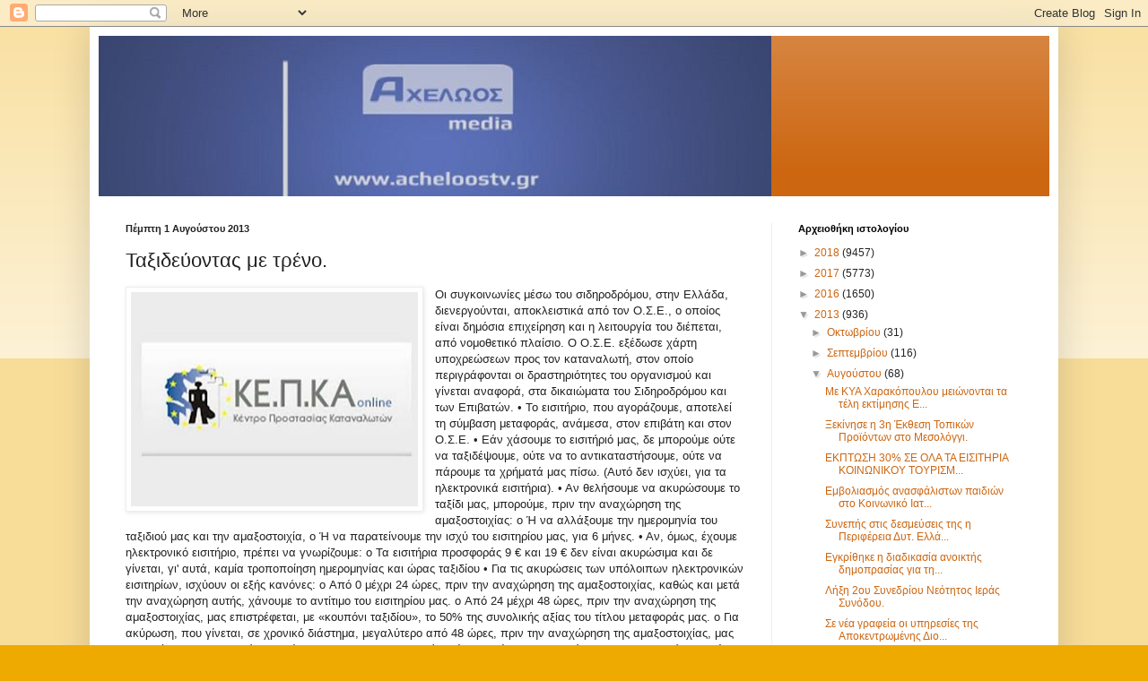

--- FILE ---
content_type: text/html; charset=UTF-8
request_url: https://axeloostv.blogspot.com/2013/08/blog-post_1428.html
body_size: 19787
content:
<!DOCTYPE html>
<html class='v2' dir='ltr' lang='el'>
<head>
<link href='https://www.blogger.com/static/v1/widgets/335934321-css_bundle_v2.css' rel='stylesheet' type='text/css'/>
<meta content='width=1100' name='viewport'/>
<meta content='text/html; charset=UTF-8' http-equiv='Content-Type'/>
<meta content='blogger' name='generator'/>
<link href='https://axeloostv.blogspot.com/favicon.ico' rel='icon' type='image/x-icon'/>
<link href='http://axeloostv.blogspot.com/2013/08/blog-post_1428.html' rel='canonical'/>
<link rel="alternate" type="application/atom+xml" title="Δυτική Ελλάδα - Αγρίνιο Online 24ωρη ενημέρωση - Atom" href="https://axeloostv.blogspot.com/feeds/posts/default" />
<link rel="alternate" type="application/rss+xml" title="Δυτική Ελλάδα - Αγρίνιο Online 24ωρη ενημέρωση - RSS" href="https://axeloostv.blogspot.com/feeds/posts/default?alt=rss" />
<link rel="service.post" type="application/atom+xml" title="Δυτική Ελλάδα - Αγρίνιο Online 24ωρη ενημέρωση - Atom" href="https://www.blogger.com/feeds/8360877618869418873/posts/default" />

<link rel="alternate" type="application/atom+xml" title="Δυτική Ελλάδα - Αγρίνιο Online 24ωρη ενημέρωση - Atom" href="https://axeloostv.blogspot.com/feeds/18037630500611282/comments/default" />
<!--Can't find substitution for tag [blog.ieCssRetrofitLinks]-->
<link href='https://blogger.googleusercontent.com/img/b/R29vZ2xl/AVvXsEiqx8gjAzu15KcbU0lHFyxMdIV85Xgd0QliJEXvizPp1CrtF9DvpkKpzKWb1xL8byhzgjsLrR4c0dwm34OlEa0ss0-eBxni8rgkJ2tREALrK4TsJXVjWOst5bsqyi2oaCrWvjbX5rZgP3E/s320/%CE%9A%CE%95%CE%A0%CE%9A%CE%91.jpg' rel='image_src'/>
<meta content='http://axeloostv.blogspot.com/2013/08/blog-post_1428.html' property='og:url'/>
<meta content='Ταξιδεύοντας με τρένο.' property='og:title'/>
<meta content='   Οι συγκοινωνίες μέσω του σιδηροδρόμου, στην Ελλάδα, διενεργούνται, αποκλειστικά από τον Ο.Σ.Ε., ο οποίος είναι δημόσια επιχείρηση και η λ...' property='og:description'/>
<meta content='https://blogger.googleusercontent.com/img/b/R29vZ2xl/AVvXsEiqx8gjAzu15KcbU0lHFyxMdIV85Xgd0QliJEXvizPp1CrtF9DvpkKpzKWb1xL8byhzgjsLrR4c0dwm34OlEa0ss0-eBxni8rgkJ2tREALrK4TsJXVjWOst5bsqyi2oaCrWvjbX5rZgP3E/w1200-h630-p-k-no-nu/%CE%9A%CE%95%CE%A0%CE%9A%CE%91.jpg' property='og:image'/>
<title>Δυτική Ελλάδα - Αγρίνιο Online 24ωρη ενημέρωση: Ταξιδεύοντας με τρένο.</title>
<style id='page-skin-1' type='text/css'><!--
/*
-----------------------------------------------
Blogger Template Style
Name:     Simple
Designer: Blogger
URL:      www.blogger.com
----------------------------------------------- */
/* Content
----------------------------------------------- */
body {
font: normal normal 12px Arial, Tahoma, Helvetica, FreeSans, sans-serif;
color: #222222;
background: #eeaa00 none repeat scroll top left;
padding: 0 40px 40px 40px;
}
html body .region-inner {
min-width: 0;
max-width: 100%;
width: auto;
}
h2 {
font-size: 22px;
}
a:link {
text-decoration:none;
color: #cc6611;
}
a:visited {
text-decoration:none;
color: #888888;
}
a:hover {
text-decoration:underline;
color: #ff9900;
}
.body-fauxcolumn-outer .fauxcolumn-inner {
background: transparent url(https://resources.blogblog.com/blogblog/data/1kt/simple/body_gradient_tile_light.png) repeat scroll top left;
_background-image: none;
}
.body-fauxcolumn-outer .cap-top {
position: absolute;
z-index: 1;
height: 400px;
width: 100%;
}
.body-fauxcolumn-outer .cap-top .cap-left {
width: 100%;
background: transparent url(https://resources.blogblog.com/blogblog/data/1kt/simple/gradients_light.png) repeat-x scroll top left;
_background-image: none;
}
.content-outer {
-moz-box-shadow: 0 0 40px rgba(0, 0, 0, .15);
-webkit-box-shadow: 0 0 5px rgba(0, 0, 0, .15);
-goog-ms-box-shadow: 0 0 10px #333333;
box-shadow: 0 0 40px rgba(0, 0, 0, .15);
margin-bottom: 1px;
}
.content-inner {
padding: 10px 10px;
}
.content-inner {
background-color: #ffffff;
}
/* Header
----------------------------------------------- */
.header-outer {
background: #cc6611 url(https://resources.blogblog.com/blogblog/data/1kt/simple/gradients_light.png) repeat-x scroll 0 -400px;
_background-image: none;
}
.Header h1 {
font: normal normal 60px Arial, Tahoma, Helvetica, FreeSans, sans-serif;
color: #ffffff;
text-shadow: 1px 2px 3px rgba(0, 0, 0, .2);
}
.Header h1 a {
color: #ffffff;
}
.Header .description {
font-size: 140%;
color: #ffffff;
}
.header-inner .Header .titlewrapper {
padding: 22px 30px;
}
.header-inner .Header .descriptionwrapper {
padding: 0 30px;
}
/* Tabs
----------------------------------------------- */
.tabs-inner .section:first-child {
border-top: 0 solid #eeeeee;
}
.tabs-inner .section:first-child ul {
margin-top: -0;
border-top: 0 solid #eeeeee;
border-left: 0 solid #eeeeee;
border-right: 0 solid #eeeeee;
}
.tabs-inner .widget ul {
background: #f5f5f5 url(https://resources.blogblog.com/blogblog/data/1kt/simple/gradients_light.png) repeat-x scroll 0 -800px;
_background-image: none;
border-bottom: 1px solid #eeeeee;
margin-top: 0;
margin-left: -30px;
margin-right: -30px;
}
.tabs-inner .widget li a {
display: inline-block;
padding: .6em 1em;
font: normal normal 14px Arial, Tahoma, Helvetica, FreeSans, sans-serif;
color: #999999;
border-left: 1px solid #ffffff;
border-right: 1px solid #eeeeee;
}
.tabs-inner .widget li:first-child a {
border-left: none;
}
.tabs-inner .widget li.selected a, .tabs-inner .widget li a:hover {
color: #000000;
background-color: #eeeeee;
text-decoration: none;
}
/* Columns
----------------------------------------------- */
.main-outer {
border-top: 0 solid #eeeeee;
}
.fauxcolumn-left-outer .fauxcolumn-inner {
border-right: 1px solid #eeeeee;
}
.fauxcolumn-right-outer .fauxcolumn-inner {
border-left: 1px solid #eeeeee;
}
/* Headings
----------------------------------------------- */
div.widget > h2,
div.widget h2.title {
margin: 0 0 1em 0;
font: normal bold 11px Arial, Tahoma, Helvetica, FreeSans, sans-serif;
color: #000000;
}
/* Widgets
----------------------------------------------- */
.widget .zippy {
color: #999999;
text-shadow: 2px 2px 1px rgba(0, 0, 0, .1);
}
.widget .popular-posts ul {
list-style: none;
}
/* Posts
----------------------------------------------- */
h2.date-header {
font: normal bold 11px Arial, Tahoma, Helvetica, FreeSans, sans-serif;
}
.date-header span {
background-color: transparent;
color: #222222;
padding: inherit;
letter-spacing: inherit;
margin: inherit;
}
.main-inner {
padding-top: 30px;
padding-bottom: 30px;
}
.main-inner .column-center-inner {
padding: 0 15px;
}
.main-inner .column-center-inner .section {
margin: 0 15px;
}
.post {
margin: 0 0 25px 0;
}
h3.post-title, .comments h4 {
font: normal normal 22px Arial, Tahoma, Helvetica, FreeSans, sans-serif;
margin: .75em 0 0;
}
.post-body {
font-size: 110%;
line-height: 1.4;
position: relative;
}
.post-body img, .post-body .tr-caption-container, .Profile img, .Image img,
.BlogList .item-thumbnail img {
padding: 2px;
background: #ffffff;
border: 1px solid #eeeeee;
-moz-box-shadow: 1px 1px 5px rgba(0, 0, 0, .1);
-webkit-box-shadow: 1px 1px 5px rgba(0, 0, 0, .1);
box-shadow: 1px 1px 5px rgba(0, 0, 0, .1);
}
.post-body img, .post-body .tr-caption-container {
padding: 5px;
}
.post-body .tr-caption-container {
color: #222222;
}
.post-body .tr-caption-container img {
padding: 0;
background: transparent;
border: none;
-moz-box-shadow: 0 0 0 rgba(0, 0, 0, .1);
-webkit-box-shadow: 0 0 0 rgba(0, 0, 0, .1);
box-shadow: 0 0 0 rgba(0, 0, 0, .1);
}
.post-header {
margin: 0 0 1.5em;
line-height: 1.6;
font-size: 90%;
}
.post-footer {
margin: 20px -2px 0;
padding: 5px 10px;
color: #666666;
background-color: #f9f9f9;
border-bottom: 1px solid #eeeeee;
line-height: 1.6;
font-size: 90%;
}
#comments .comment-author {
padding-top: 1.5em;
border-top: 1px solid #eeeeee;
background-position: 0 1.5em;
}
#comments .comment-author:first-child {
padding-top: 0;
border-top: none;
}
.avatar-image-container {
margin: .2em 0 0;
}
#comments .avatar-image-container img {
border: 1px solid #eeeeee;
}
/* Comments
----------------------------------------------- */
.comments .comments-content .icon.blog-author {
background-repeat: no-repeat;
background-image: url([data-uri]);
}
.comments .comments-content .loadmore a {
border-top: 1px solid #999999;
border-bottom: 1px solid #999999;
}
.comments .comment-thread.inline-thread {
background-color: #f9f9f9;
}
.comments .continue {
border-top: 2px solid #999999;
}
/* Accents
---------------------------------------------- */
.section-columns td.columns-cell {
border-left: 1px solid #eeeeee;
}
.blog-pager {
background: transparent none no-repeat scroll top center;
}
.blog-pager-older-link, .home-link,
.blog-pager-newer-link {
background-color: #ffffff;
padding: 5px;
}
.footer-outer {
border-top: 0 dashed #bbbbbb;
}
/* Mobile
----------------------------------------------- */
body.mobile  {
background-size: auto;
}
.mobile .body-fauxcolumn-outer {
background: transparent none repeat scroll top left;
}
.mobile .body-fauxcolumn-outer .cap-top {
background-size: 100% auto;
}
.mobile .content-outer {
-webkit-box-shadow: 0 0 3px rgba(0, 0, 0, .15);
box-shadow: 0 0 3px rgba(0, 0, 0, .15);
}
.mobile .tabs-inner .widget ul {
margin-left: 0;
margin-right: 0;
}
.mobile .post {
margin: 0;
}
.mobile .main-inner .column-center-inner .section {
margin: 0;
}
.mobile .date-header span {
padding: 0.1em 10px;
margin: 0 -10px;
}
.mobile h3.post-title {
margin: 0;
}
.mobile .blog-pager {
background: transparent none no-repeat scroll top center;
}
.mobile .footer-outer {
border-top: none;
}
.mobile .main-inner, .mobile .footer-inner {
background-color: #ffffff;
}
.mobile-index-contents {
color: #222222;
}
.mobile-link-button {
background-color: #cc6611;
}
.mobile-link-button a:link, .mobile-link-button a:visited {
color: #ffffff;
}
.mobile .tabs-inner .section:first-child {
border-top: none;
}
.mobile .tabs-inner .PageList .widget-content {
background-color: #eeeeee;
color: #000000;
border-top: 1px solid #eeeeee;
border-bottom: 1px solid #eeeeee;
}
.mobile .tabs-inner .PageList .widget-content .pagelist-arrow {
border-left: 1px solid #eeeeee;
}

--></style>
<style id='template-skin-1' type='text/css'><!--
body {
min-width: 1080px;
}
.content-outer, .content-fauxcolumn-outer, .region-inner {
min-width: 1080px;
max-width: 1080px;
_width: 1080px;
}
.main-inner .columns {
padding-left: 0;
padding-right: 310px;
}
.main-inner .fauxcolumn-center-outer {
left: 0;
right: 310px;
/* IE6 does not respect left and right together */
_width: expression(this.parentNode.offsetWidth -
parseInt("0") -
parseInt("310px") + 'px');
}
.main-inner .fauxcolumn-left-outer {
width: 0;
}
.main-inner .fauxcolumn-right-outer {
width: 310px;
}
.main-inner .column-left-outer {
width: 0;
right: 100%;
margin-left: -0;
}
.main-inner .column-right-outer {
width: 310px;
margin-right: -310px;
}
#layout {
min-width: 0;
}
#layout .content-outer {
min-width: 0;
width: 800px;
}
#layout .region-inner {
min-width: 0;
width: auto;
}
body#layout div.add_widget {
padding: 8px;
}
body#layout div.add_widget a {
margin-left: 32px;
}
--></style>
<link href='https://www.blogger.com/dyn-css/authorization.css?targetBlogID=8360877618869418873&amp;zx=0b6cc920-6522-4f17-859b-2035a8f961bb' media='none' onload='if(media!=&#39;all&#39;)media=&#39;all&#39;' rel='stylesheet'/><noscript><link href='https://www.blogger.com/dyn-css/authorization.css?targetBlogID=8360877618869418873&amp;zx=0b6cc920-6522-4f17-859b-2035a8f961bb' rel='stylesheet'/></noscript>
<meta name='google-adsense-platform-account' content='ca-host-pub-1556223355139109'/>
<meta name='google-adsense-platform-domain' content='blogspot.com'/>

</head>
<body class='loading variant-bold'>
<div class='navbar section' id='navbar' name='Navbar'><div class='widget Navbar' data-version='1' id='Navbar1'><script type="text/javascript">
    function setAttributeOnload(object, attribute, val) {
      if(window.addEventListener) {
        window.addEventListener('load',
          function(){ object[attribute] = val; }, false);
      } else {
        window.attachEvent('onload', function(){ object[attribute] = val; });
      }
    }
  </script>
<div id="navbar-iframe-container"></div>
<script type="text/javascript" src="https://apis.google.com/js/platform.js"></script>
<script type="text/javascript">
      gapi.load("gapi.iframes:gapi.iframes.style.bubble", function() {
        if (gapi.iframes && gapi.iframes.getContext) {
          gapi.iframes.getContext().openChild({
              url: 'https://www.blogger.com/navbar/8360877618869418873?po\x3d18037630500611282\x26origin\x3dhttps://axeloostv.blogspot.com',
              where: document.getElementById("navbar-iframe-container"),
              id: "navbar-iframe"
          });
        }
      });
    </script><script type="text/javascript">
(function() {
var script = document.createElement('script');
script.type = 'text/javascript';
script.src = '//pagead2.googlesyndication.com/pagead/js/google_top_exp.js';
var head = document.getElementsByTagName('head')[0];
if (head) {
head.appendChild(script);
}})();
</script>
</div></div>
<div class='body-fauxcolumns'>
<div class='fauxcolumn-outer body-fauxcolumn-outer'>
<div class='cap-top'>
<div class='cap-left'></div>
<div class='cap-right'></div>
</div>
<div class='fauxborder-left'>
<div class='fauxborder-right'></div>
<div class='fauxcolumn-inner'>
</div>
</div>
<div class='cap-bottom'>
<div class='cap-left'></div>
<div class='cap-right'></div>
</div>
</div>
</div>
<div class='content'>
<div class='content-fauxcolumns'>
<div class='fauxcolumn-outer content-fauxcolumn-outer'>
<div class='cap-top'>
<div class='cap-left'></div>
<div class='cap-right'></div>
</div>
<div class='fauxborder-left'>
<div class='fauxborder-right'></div>
<div class='fauxcolumn-inner'>
</div>
</div>
<div class='cap-bottom'>
<div class='cap-left'></div>
<div class='cap-right'></div>
</div>
</div>
</div>
<div class='content-outer'>
<div class='content-cap-top cap-top'>
<div class='cap-left'></div>
<div class='cap-right'></div>
</div>
<div class='fauxborder-left content-fauxborder-left'>
<div class='fauxborder-right content-fauxborder-right'></div>
<div class='content-inner'>
<header>
<div class='header-outer'>
<div class='header-cap-top cap-top'>
<div class='cap-left'></div>
<div class='cap-right'></div>
</div>
<div class='fauxborder-left header-fauxborder-left'>
<div class='fauxborder-right header-fauxborder-right'></div>
<div class='region-inner header-inner'>
<div class='header section' id='header' name='Κεφαλίδα'><div class='widget Header' data-version='1' id='Header1'>
<div id='header-inner'>
<a href='https://axeloostv.blogspot.com/' style='display: block'>
<img alt='Δυτική Ελλάδα - Αγρίνιο Online 24ωρη ενημέρωση' height='179px; ' id='Header1_headerimg' src='https://blogger.googleusercontent.com/img/b/R29vZ2xl/AVvXsEjPbyG9Yhm5JdBEW4SQQv5lGo6GqYV6L3OlX-dP1oohl6Yk_u8KWJHR9kajMDqXGlnfIVjvSy5Cu4iPa-ms0o7jOaD2FjpMlzb_YAVHIW9rUlS1-rkEzaa2SFVdkt6Y5kv9KTejJyoqtuw/s750/ax_blog1.png' style='display: block' width='750px; '/>
</a>
</div>
</div></div>
</div>
</div>
<div class='header-cap-bottom cap-bottom'>
<div class='cap-left'></div>
<div class='cap-right'></div>
</div>
</div>
</header>
<div class='tabs-outer'>
<div class='tabs-cap-top cap-top'>
<div class='cap-left'></div>
<div class='cap-right'></div>
</div>
<div class='fauxborder-left tabs-fauxborder-left'>
<div class='fauxborder-right tabs-fauxborder-right'></div>
<div class='region-inner tabs-inner'>
<div class='tabs no-items section' id='crosscol' name='Σε όλες τις στήλες'></div>
<div class='tabs no-items section' id='crosscol-overflow' name='Cross-Column 2'></div>
</div>
</div>
<div class='tabs-cap-bottom cap-bottom'>
<div class='cap-left'></div>
<div class='cap-right'></div>
</div>
</div>
<div class='main-outer'>
<div class='main-cap-top cap-top'>
<div class='cap-left'></div>
<div class='cap-right'></div>
</div>
<div class='fauxborder-left main-fauxborder-left'>
<div class='fauxborder-right main-fauxborder-right'></div>
<div class='region-inner main-inner'>
<div class='columns fauxcolumns'>
<div class='fauxcolumn-outer fauxcolumn-center-outer'>
<div class='cap-top'>
<div class='cap-left'></div>
<div class='cap-right'></div>
</div>
<div class='fauxborder-left'>
<div class='fauxborder-right'></div>
<div class='fauxcolumn-inner'>
</div>
</div>
<div class='cap-bottom'>
<div class='cap-left'></div>
<div class='cap-right'></div>
</div>
</div>
<div class='fauxcolumn-outer fauxcolumn-left-outer'>
<div class='cap-top'>
<div class='cap-left'></div>
<div class='cap-right'></div>
</div>
<div class='fauxborder-left'>
<div class='fauxborder-right'></div>
<div class='fauxcolumn-inner'>
</div>
</div>
<div class='cap-bottom'>
<div class='cap-left'></div>
<div class='cap-right'></div>
</div>
</div>
<div class='fauxcolumn-outer fauxcolumn-right-outer'>
<div class='cap-top'>
<div class='cap-left'></div>
<div class='cap-right'></div>
</div>
<div class='fauxborder-left'>
<div class='fauxborder-right'></div>
<div class='fauxcolumn-inner'>
</div>
</div>
<div class='cap-bottom'>
<div class='cap-left'></div>
<div class='cap-right'></div>
</div>
</div>
<!-- corrects IE6 width calculation -->
<div class='columns-inner'>
<div class='column-center-outer'>
<div class='column-center-inner'>
<div class='main section' id='main' name='Κύριος'><div class='widget Blog' data-version='1' id='Blog1'>
<div class='blog-posts hfeed'>

          <div class="date-outer">
        
<h2 class='date-header'><span>Πέμπτη 1 Αυγούστου 2013</span></h2>

          <div class="date-posts">
        
<div class='post-outer'>
<div class='post hentry uncustomized-post-template' itemprop='blogPost' itemscope='itemscope' itemtype='http://schema.org/BlogPosting'>
<meta content='https://blogger.googleusercontent.com/img/b/R29vZ2xl/AVvXsEiqx8gjAzu15KcbU0lHFyxMdIV85Xgd0QliJEXvizPp1CrtF9DvpkKpzKWb1xL8byhzgjsLrR4c0dwm34OlEa0ss0-eBxni8rgkJ2tREALrK4TsJXVjWOst5bsqyi2oaCrWvjbX5rZgP3E/s320/%CE%9A%CE%95%CE%A0%CE%9A%CE%91.jpg' itemprop='image_url'/>
<meta content='8360877618869418873' itemprop='blogId'/>
<meta content='18037630500611282' itemprop='postId'/>
<a name='18037630500611282'></a>
<h3 class='post-title entry-title' itemprop='name'>
Ταξιδεύοντας με τρένο.
</h3>
<div class='post-header'>
<div class='post-header-line-1'></div>
</div>
<div class='post-body entry-content' id='post-body-18037630500611282' itemprop='description articleBody'>
<div dir="ltr" style="text-align: left;" trbidi="on">
<div class="separator" style="clear: both; text-align: center;">
<a href="https://blogger.googleusercontent.com/img/b/R29vZ2xl/AVvXsEiqx8gjAzu15KcbU0lHFyxMdIV85Xgd0QliJEXvizPp1CrtF9DvpkKpzKWb1xL8byhzgjsLrR4c0dwm34OlEa0ss0-eBxni8rgkJ2tREALrK4TsJXVjWOst5bsqyi2oaCrWvjbX5rZgP3E/s1600/%CE%9A%CE%95%CE%A0%CE%9A%CE%91.jpg" imageanchor="1" style="clear: left; float: left; margin-bottom: 1em; margin-right: 1em;"><img border="0" height="239" src="https://blogger.googleusercontent.com/img/b/R29vZ2xl/AVvXsEiqx8gjAzu15KcbU0lHFyxMdIV85Xgd0QliJEXvizPp1CrtF9DvpkKpzKWb1xL8byhzgjsLrR4c0dwm34OlEa0ss0-eBxni8rgkJ2tREALrK4TsJXVjWOst5bsqyi2oaCrWvjbX5rZgP3E/s320/%CE%9A%CE%95%CE%A0%CE%9A%CE%91.jpg" width="320" /></a></div>
Οι συγκοινωνίες μέσω του σιδηροδρόμου, στην Ελλάδα, διενεργούνται, αποκλειστικά από τον Ο.Σ.Ε., ο οποίος είναι δημόσια επιχείρηση και η λειτουργία του διέπεται, από νομοθετικό πλαίσιο. Ο Ο.Σ.Ε. εξέδωσε χάρτη υποχρεώσεων προς τον καταναλωτή, στον οποίο περιγράφονται οι δραστηριότητες του οργανισμού και γίνεται αναφορά, στα δικαιώματα του Σιδηροδρόμου και των Επιβατών.

&#8226; Το εισιτήριο, που αγοράζουμε, αποτελεί τη σύμβαση μεταφοράς, ανάμεσα, στον επιβάτη και στον Ο.Σ.Ε.
&#8226; Εάν χάσουμε το εισιτήριό μας, δε μπορούμε ούτε να ταξιδέψουμε, ούτε να το αντικαταστήσουμε, ούτε να πάρουμε τα χρήματά μας πίσω. (Αυτό δεν ισχύει, για τα ηλεκτρονικά εισιτήρια).
&#8226; Αν θελήσουμε να ακυρώσουμε το ταξίδι μας, μπορούμε, πριν την αναχώρηση της αμαξοστοιχίας:
o Ή να αλλάξουμε την ημερομηνία του ταξιδιού μας και την αμαξοστοιχία,
o Ή να παρατείνουμε την ισχύ του εισιτηρίου μας, για 6 μήνες.
&#8226; Αν, όμως, έχουμε ηλεκτρονικό εισιτήριο, πρέπει να γνωρίζουμε:
o Τα εισιτήρια προσφοράς 9 &#8364; και 19 &#8364; δεν είναι ακυρώσιμα και δε γίνεται, γι' αυτά, καμία τροποποίηση ημερομηνίας και ώρας ταξιδίου


<span class="fullpost">

&#8226; Για τις ακυρώσεις των υπόλοιπων ηλεκτρονικών εισιτηρίων, ισχύουν οι εξής κανόνες:
o Από 0 μέχρι 24 ώρες, πριν την αναχώρηση της αμαξοστοιχίας, καθώς και μετά την αναχώρηση αυτής, χάνουμε το αντίτιμο του εισιτηρίου μας.
o Από 24 μέχρι 48 ώρες, πριν την αναχώρηση της αμαξοστοιχίας, μας επιστρέφεται, με &#171;κουπόνι ταξιδίου&#187;, το 50% της συνολικής αξίας του τίτλου μεταφοράς μας.
o Για ακύρωση, που γίνεται, σε χρονικό διάστημα, μεγαλύτερο από 48 ώρες, πριν την αναχώρηση της αμαξοστοιχίας, μας επιστρέφεται, με &#171;κουπόνι ταξιδίου&#187;, το 100% της συνολικής αξίας του τίτλου μεταφοράς μας.
&#8226; Το &#171;κουπόνι ταξιδίου&#187; ισχύει, για 6 μήνες, από την ημερομηνία έκδοσής του, δεν είναι τίτλος μεταφοράς και ανταλλάσσεται (στο αντίτιμο που αναγράφεται σε αυτό), με τον τίτλο μεταφοράς, που επιθυμούμε, για επόμενο ταξίδι μας.
&#8226; Εάν θελήσουμε να ακυρώσουμε το μηχανογραφημένο εισιτήριό μας, μετά την αναχώρηση της αμαξοστοιχίας, θα πρέπει να καταβάλλουμε την προβλεπόμενη προσαύξηση, στην τιμή του εισιτηρίου. Επειδή, πουθενά, στο Χ.Υ.Κ., δεν αναφέρεται ποιο είναι το ποσό της προβλεπόμενης αύξησης, καλόν είναι να κάνουμε τη σχετική ερώτηση, όταν εκδίδεται το εισιτήριό μας.
&#8226; Εάν θελήσουμε να ακυρώσουμε τη μεταφορά αποσκευών ή συνοδευόμενου αυτοκινήτου, μας επιστρέφεται το κόμιστρο και το αντίτιμο των καρτών και των προσφορών, εφόσον η ακύρωση γίνει, πριν την αναχώρηση της αμαξοστοιχίας. Εάν η ακύρωση γίνει μετά την αναχώρηση της αμαξοστοιχίας, θα πληρώσουμε πρόστιμο, το οποίο, όμως, δεν αναφέρεται, στο Χ.Υ.Κ. και καλό θα είναι να κάνουμε και αυτή την ερώτηση, πριν πληρώσουμε τα κόμιστρα. 
&#8226; Εάν ακυρωθεί δρομολόγιο, με υπαιτιότητα του Ο.Σ.Ε., η λόγω ανωτέρας βίας, μας επιστρέφεται το αντίτιμο του εισιτηρίου μας, του κομίστρου των αποσκευών ή των συνοδευόμενων αυτοκινήτων, στο ακέραιο.
&#8226; Εάν, από λάθος, πληρώσουμε περισσότερα χρήματα, για το εισιτήριό μας, δικαιούμαστε τη διαφορά. Εάν πληρώσουμε λιγότερα χρήματα, πρέπει να καταβάλλουμε τη διαφορά. 
&#8226; Εάν, ταξιδεύουμε, χωρίς εισιτήριο, είμαστε υποχρεωμένοι να πληρώσουμε, εκτός από το αντίτιμο του εισιτηρίου και πρόστιμο.
&#8226; Οι αποσκευές μικρού όγκου μεταφέρονται, δωρεάν, ως χειραποσκευές. 
&#8226; Αν υπάρξει βλάβη ή απώλεια των αποσκευών χειρός, αυτών δηλαδή, που μεταφέρονται, από τον επιβάτη, δεν υπάρχει ευθύνη του Ο.Σ.Ε., για καταβολή αποζημίωσης, παρά μόνο όταν αποδεικνύεται υπαιτιότητα του Ο.Σ.Ε.
&#8226; Αποσκευές μεγαλύτερου όγκου παραδίδονται, ως &#171;εγγραμμένες αποσκευές&#187;, για μεταφορά, έναντι κομίστρου. 
&#8226; Για τις &#171;εγγραμμένες αποσκευές&#187;, υπάρχει ευθύνη του Ο.Σ.Ε., η οποία αρχίζει, από την παραλαβή τους, στο γραφείο αποσκευών και περαιώνεται, με την παράδοσή τους στους δικαιούχους.
&#8226; Σε περίπτωση μερικής ή ολικής απώλειας &#171;εγγεγραμμένων αποσκευών&#187; και εφόσον αποδείξουμε την πραγματική τους αξία, αποζημιωνόμαστε, με ανώτατο ποσό 1,20 ευρώ, ανά χιλιόγραμμο. Στην περίπτωση μερικής ή ολικής απώλειας, μας επιστρέφονται και τα κόμιστρα.
&#8226; Σε περίπτωση βλάβης της αποσκευής, ο Ο.Σ.Ε. μας αποζημιώνει, μέχρι το ποσό της μείωσης της αξίας τους. 
&#8226; Σε περίπτωση καθυστέρησης των αποσκευών, αν δεν αποδείξουμε τη ζημιά, που υποστήκαμε, αποζημιωνόμαστε, με 0,01 ευρώ, ανά χιλιόγραμμο, για κάθε 24ωρο καθυστέρησης. Αν αποδείξουμε τη ζημία μας, το ποσό αυτό τετραπλασιάζεται. 
&#8226; Κατά την παράδοση των αποσκευών μας, μπορούμε να δηλώσουμε ότι επιθυμούμε ιδιαίτερη αποζημίωση, σε περίπτωση απώλειας, βλάβης ή καθυστέρησης των αποσκευών μας. 
&#8226; Σε περίπτωση ατυχήματος, για το οποίο ευθύνεται ο Ο.Σ.Ε., τρομοκρατικές ενέργειες η επιθέσεις, κατά των αμαξοστοιχιών, δικαιούμαστε ασφαλιστική κάλυψη, τόσο για εμάς, όσο και για τις αποσκευές μας.
&#8226; Εάν υπάρχει καθυστέρηση, δικαιούμαστε: 
o Από 0 &#8211; 60 λεπτά, καμία έκπτωση, για επόμενο ταξίδι.
o Από 61 &#8211; 120 λεπτά, χορηγείται έκπτωση, για επόμενο ταξίδι, ίση με το 25% της αξίας του τίτλου μεταφοράς μας.
o Από 121 &#8211; 180 λεπτά, χορηγείται έκπτωση, για επόμενο ταξίδι, ίση με το 50% της αξίας του τίτλου μεταφοράς μας.
o Άνω των 180 λεπτών, χορηγείται έκπτωση, για επόμενο ταξίδι, ίση με το 100% του τίτλου μεταφοράς μας.
o Καμία έκπτωση δε χορηγείται, εφόσον την ζητήσουμε, μετά το πέρας ενός μηνός, από το ταξίδι μας. 
&#8226; Εάν υπάρχει καθυστέρηση αναχώρησης ή κατάργηση δρομολογίου (κατάργηση θεωρείται η καθυστέρηση, πάνω από 3 ώρες) μπορούμε:
&#8226; Ή να διακόψουμε το ταξίδι μας και να ζητήσουμε επιστροφή του αντιτίμου του εισιτηρίου, για το τμήμα της διαδρομής, που δεν πραγματοποιήθηκε,
&#8226; Ή να συνεχίσουμε το ταξίδι μας, με το επόμενο δρομολόγιο, ακόμα και με ανώτερης κατηγορίας και θέσης τρένο,
&#8226; Ή να επιστρέψουμε, ατελώς, με το πρώτο τραίνο, στην αφετηρία και να αξιώσουμε επιστροφή του αντιτίμου του εισιτηρίου.
&#8226; Εάν υπάρχει καθυστέρηση ή κατάργηση στις διεθνείς μεταφορές, μπορούμε:
&#8226; Ή να συνεχίσουμε το ταξίδι μας, με ανώτερης κατηγορίας και θέσης δρομολόγιο,
&#8226; Ή να παρατείνουμε τη διάρκεια ισχύος του εισιτηρίου. 

&#8226; Ο Ο.Σ.Ε. παρέχει μειωμένα τιμολόγια και ειδικές προσφορές, για:
&#8226; Πολυτέκνους
&#8226; Α.Μ.Ε.Α.
&#8226; Μαθητές, σπουδαστές, φοιτητές
&#8226; Παιδιά, έως 12 ετών
&#8226; Άτομα, με ηλικία, άνω των 60 ετών
&#8226; Οικογένειες
&#8226; Νέους, κάτω των 26 ετών 
&#8226; Ανάπηρους πολέμου και συνοδούς τους
&#8226; Εισιτήρια &#8211; κάρτες πολλαπλών διαδρομών
&#8226; Ομαδικά εισιτήρια

Άτομα με αναπηρία:
&#8226; Τα Α.Μ.Ε.Α. εξυπηρετούνται, κατά προτεραιότητα, όπου υπάρχει συνωστισμός.
&#8226; Σε περίπτωση, που εκδοθεί εισιτήριο, για Α.Μ.Ε.Α., τηλεφωνικά, η παράδοση γίνεται, δωρεάν, στο σπίτι (σε ορισμένες περιοχές της Αττικής).
&#8226; Περισσότερες πληροφορίες για τα δικαιώματα των Α.Μ.Ε.Α., στο τηλεφωνικό κέντρο 1110 και στην ιστοσελίδα http://www.trainose.gr . 

Παράπονα &#8211; καταγγελίες:
&#8226; Για παράπονα και καταγγελίες, μπορούμε να απευθυνθούμε:
&#8226; Στους επικεφαλής των σταθμών και των αμαξοστοιχιών.
&#8226; Στις υπηρεσίες πωλήσεων του Ο.Σ.Ε., Καρόλου 1-3, 10437 Αθήνα
&#8226; Στην υπηρεσία πληροφόρησης και εξυπηρέτησης πελατών, ΟΣΕ τηλέφωνο 1110.
&#8226; Στη Γενική Γραμματεία Καταναλωτή, στο τηλέφωνο 1520.
&#8226; Στη Συνήγορο του Καταναλωτή, εφόσον ο Ο.Σ.Ε. δεν έχει επιλύσει την καταγγελία μας, στα τηλέφωνα 210 6460862, 210 6460814 και 210 6460612.
&#8226; Στο ΚΕ.Π.ΚΑ., στο γραφείο καταγγελιών του ΚΕ.Π.ΚΑ., στο τμήμα εξυπηρέτησης Καταναλωτών: τηλ. 2310 233.333, ώρες 09:00 &#8211; 14:30.

Το ΚΕ.Π.ΚΑ. δεν είναι καθόλου ικανοποιημένο με το Χ.Υ.Κ. του Ο.Σ.Ε. υπάρχουν πολλές ασάφειες, οι οποίες δημιουργούν προβλήματα. Επίσης, οι ευθύνες του Ο.Σ.Ε., για αποζημίωση, είναι από ελάχιστες ως ανύπαρκτες. Δυστυχώς, ο Ευρωπαϊκός Κανονισμός 1371/2007, που προβλέπει, πιο σωστές αποζημιώσεις, προς τους καταναλωτές, ενσωματώθηκε, στην ελληνική νομοθεσία, στα τέλη του 2009, αλλά εξαιρέθηκαν, για 5 έτη (κατ&#8217; αρχάς), οι διατάξεις, που αφορούν τα δικαιώματα αυτά των επιβατών. 

Πρέπει να γνωρίζουμε ότι, στα κυλικεία των επιβατικών αμαξοστοιχιών ΟΣΕ ισχύουν συγκεκριμένες τιμές, για καφέ, νερό, σάντουιτς. Ας ενημερωθούμε, από την ιστοσελίδα του ΚΕ.Π.ΚΑ. 

Το ΚΕ.Π.ΚΑ. &#8211; Κέντρο Προστασίας Καταναλωτών,
εύχεται καλό καλοκαίρι, χωρίς ταλαιπωρία.

</span></div>
<div style='clear: both;'></div>
</div>
<div class='post-footer'>
<div class='post-footer-line post-footer-line-1'>
<span class='post-author vcard'>
Αναρτήθηκε από
<span class='fn' itemprop='author' itemscope='itemscope' itemtype='http://schema.org/Person'>
<span itemprop='name'>ellada</span>
</span>
</span>
<span class='post-timestamp'>
στις
<meta content='http://axeloostv.blogspot.com/2013/08/blog-post_1428.html' itemprop='url'/>
<a class='timestamp-link' href='https://axeloostv.blogspot.com/2013/08/blog-post_1428.html' rel='bookmark' title='permanent link'><abbr class='published' itemprop='datePublished' title='2013-08-01T18:34:00+03:00'>6:34&#8239;μ.μ.</abbr></a>
</span>
<span class='post-comment-link'>
</span>
<span class='post-icons'>
<span class='item-control blog-admin pid-880247278'>
<a href='https://www.blogger.com/post-edit.g?blogID=8360877618869418873&postID=18037630500611282&from=pencil' title='Επεξεργασία ανάρτησης'>
<img alt='' class='icon-action' height='18' src='https://resources.blogblog.com/img/icon18_edit_allbkg.gif' width='18'/>
</a>
</span>
</span>
<div class='post-share-buttons goog-inline-block'>
</div>
</div>
<div class='post-footer-line post-footer-line-2'>
<span class='post-labels'>
</span>
</div>
<div class='post-footer-line post-footer-line-3'>
<span class='post-location'>
</span>
</div>
</div>
</div>
<div class='comments' id='comments'>
<a name='comments'></a>
<h4>Δεν υπάρχουν σχόλια:</h4>
<div id='Blog1_comments-block-wrapper'>
<dl class='avatar-comment-indent' id='comments-block'>
</dl>
</div>
<p class='comment-footer'>
<div class='comment-form'>
<a name='comment-form'></a>
<h4 id='comment-post-message'>Δημοσίευση σχολίου</h4>
<p>
</p>
<a href='https://www.blogger.com/comment/frame/8360877618869418873?po=18037630500611282&hl=el&saa=85391&origin=https://axeloostv.blogspot.com' id='comment-editor-src'></a>
<iframe allowtransparency='true' class='blogger-iframe-colorize blogger-comment-from-post' frameborder='0' height='410px' id='comment-editor' name='comment-editor' src='' width='100%'></iframe>
<script src='https://www.blogger.com/static/v1/jsbin/2830521187-comment_from_post_iframe.js' type='text/javascript'></script>
<script type='text/javascript'>
      BLOG_CMT_createIframe('https://www.blogger.com/rpc_relay.html');
    </script>
</div>
</p>
</div>
</div>

        </div></div>
      
</div>
<div class='blog-pager' id='blog-pager'>
<span id='blog-pager-newer-link'>
<a class='blog-pager-newer-link' href='https://axeloostv.blogspot.com/2013/08/blog-post_4502.html' id='Blog1_blog-pager-newer-link' title='Νεότερη ανάρτηση'>Νεότερη ανάρτηση</a>
</span>
<span id='blog-pager-older-link'>
<a class='blog-pager-older-link' href='https://axeloostv.blogspot.com/2013/08/blog-post_6750.html' id='Blog1_blog-pager-older-link' title='Παλαιότερη Ανάρτηση'>Παλαιότερη Ανάρτηση</a>
</span>
<a class='home-link' href='https://axeloostv.blogspot.com/'>Αρχική σελίδα</a>
</div>
<div class='clear'></div>
<div class='post-feeds'>
<div class='feed-links'>
Εγγραφή σε:
<a class='feed-link' href='https://axeloostv.blogspot.com/feeds/18037630500611282/comments/default' target='_blank' type='application/atom+xml'>Σχόλια ανάρτησης (Atom)</a>
</div>
</div>
</div></div>
</div>
</div>
<div class='column-left-outer'>
<div class='column-left-inner'>
<aside>
</aside>
</div>
</div>
<div class='column-right-outer'>
<div class='column-right-inner'>
<aside>
<div class='sidebar section' id='sidebar-right-1'><div class='widget BlogArchive' data-version='1' id='BlogArchive1'>
<h2>Αρχειοθήκη ιστολογίου</h2>
<div class='widget-content'>
<div id='ArchiveList'>
<div id='BlogArchive1_ArchiveList'>
<ul class='hierarchy'>
<li class='archivedate collapsed'>
<a class='toggle' href='javascript:void(0)'>
<span class='zippy'>

        &#9658;&#160;
      
</span>
</a>
<a class='post-count-link' href='https://axeloostv.blogspot.com/2018/'>
2018
</a>
<span class='post-count' dir='ltr'>(9457)</span>
<ul class='hierarchy'>
<li class='archivedate collapsed'>
<a class='toggle' href='javascript:void(0)'>
<span class='zippy'>

        &#9658;&#160;
      
</span>
</a>
<a class='post-count-link' href='https://axeloostv.blogspot.com/2018/10/'>
Οκτωβρίου
</a>
<span class='post-count' dir='ltr'>(265)</span>
</li>
</ul>
<ul class='hierarchy'>
<li class='archivedate collapsed'>
<a class='toggle' href='javascript:void(0)'>
<span class='zippy'>

        &#9658;&#160;
      
</span>
</a>
<a class='post-count-link' href='https://axeloostv.blogspot.com/2018/09/'>
Σεπτεμβρίου
</a>
<span class='post-count' dir='ltr'>(956)</span>
</li>
</ul>
<ul class='hierarchy'>
<li class='archivedate collapsed'>
<a class='toggle' href='javascript:void(0)'>
<span class='zippy'>

        &#9658;&#160;
      
</span>
</a>
<a class='post-count-link' href='https://axeloostv.blogspot.com/2018/08/'>
Αυγούστου
</a>
<span class='post-count' dir='ltr'>(874)</span>
</li>
</ul>
<ul class='hierarchy'>
<li class='archivedate collapsed'>
<a class='toggle' href='javascript:void(0)'>
<span class='zippy'>

        &#9658;&#160;
      
</span>
</a>
<a class='post-count-link' href='https://axeloostv.blogspot.com/2018/07/'>
Ιουλίου
</a>
<span class='post-count' dir='ltr'>(1030)</span>
</li>
</ul>
<ul class='hierarchy'>
<li class='archivedate collapsed'>
<a class='toggle' href='javascript:void(0)'>
<span class='zippy'>

        &#9658;&#160;
      
</span>
</a>
<a class='post-count-link' href='https://axeloostv.blogspot.com/2018/06/'>
Ιουνίου
</a>
<span class='post-count' dir='ltr'>(1288)</span>
</li>
</ul>
<ul class='hierarchy'>
<li class='archivedate collapsed'>
<a class='toggle' href='javascript:void(0)'>
<span class='zippy'>

        &#9658;&#160;
      
</span>
</a>
<a class='post-count-link' href='https://axeloostv.blogspot.com/2018/05/'>
Μαΐου
</a>
<span class='post-count' dir='ltr'>(1177)</span>
</li>
</ul>
<ul class='hierarchy'>
<li class='archivedate collapsed'>
<a class='toggle' href='javascript:void(0)'>
<span class='zippy'>

        &#9658;&#160;
      
</span>
</a>
<a class='post-count-link' href='https://axeloostv.blogspot.com/2018/04/'>
Απριλίου
</a>
<span class='post-count' dir='ltr'>(1122)</span>
</li>
</ul>
<ul class='hierarchy'>
<li class='archivedate collapsed'>
<a class='toggle' href='javascript:void(0)'>
<span class='zippy'>

        &#9658;&#160;
      
</span>
</a>
<a class='post-count-link' href='https://axeloostv.blogspot.com/2018/03/'>
Μαρτίου
</a>
<span class='post-count' dir='ltr'>(1124)</span>
</li>
</ul>
<ul class='hierarchy'>
<li class='archivedate collapsed'>
<a class='toggle' href='javascript:void(0)'>
<span class='zippy'>

        &#9658;&#160;
      
</span>
</a>
<a class='post-count-link' href='https://axeloostv.blogspot.com/2018/02/'>
Φεβρουαρίου
</a>
<span class='post-count' dir='ltr'>(881)</span>
</li>
</ul>
<ul class='hierarchy'>
<li class='archivedate collapsed'>
<a class='toggle' href='javascript:void(0)'>
<span class='zippy'>

        &#9658;&#160;
      
</span>
</a>
<a class='post-count-link' href='https://axeloostv.blogspot.com/2018/01/'>
Ιανουαρίου
</a>
<span class='post-count' dir='ltr'>(740)</span>
</li>
</ul>
</li>
</ul>
<ul class='hierarchy'>
<li class='archivedate collapsed'>
<a class='toggle' href='javascript:void(0)'>
<span class='zippy'>

        &#9658;&#160;
      
</span>
</a>
<a class='post-count-link' href='https://axeloostv.blogspot.com/2017/'>
2017
</a>
<span class='post-count' dir='ltr'>(5773)</span>
<ul class='hierarchy'>
<li class='archivedate collapsed'>
<a class='toggle' href='javascript:void(0)'>
<span class='zippy'>

        &#9658;&#160;
      
</span>
</a>
<a class='post-count-link' href='https://axeloostv.blogspot.com/2017/12/'>
Δεκεμβρίου
</a>
<span class='post-count' dir='ltr'>(353)</span>
</li>
</ul>
<ul class='hierarchy'>
<li class='archivedate collapsed'>
<a class='toggle' href='javascript:void(0)'>
<span class='zippy'>

        &#9658;&#160;
      
</span>
</a>
<a class='post-count-link' href='https://axeloostv.blogspot.com/2017/08/'>
Αυγούστου
</a>
<span class='post-count' dir='ltr'>(377)</span>
</li>
</ul>
<ul class='hierarchy'>
<li class='archivedate collapsed'>
<a class='toggle' href='javascript:void(0)'>
<span class='zippy'>

        &#9658;&#160;
      
</span>
</a>
<a class='post-count-link' href='https://axeloostv.blogspot.com/2017/07/'>
Ιουλίου
</a>
<span class='post-count' dir='ltr'>(568)</span>
</li>
</ul>
<ul class='hierarchy'>
<li class='archivedate collapsed'>
<a class='toggle' href='javascript:void(0)'>
<span class='zippy'>

        &#9658;&#160;
      
</span>
</a>
<a class='post-count-link' href='https://axeloostv.blogspot.com/2017/06/'>
Ιουνίου
</a>
<span class='post-count' dir='ltr'>(869)</span>
</li>
</ul>
<ul class='hierarchy'>
<li class='archivedate collapsed'>
<a class='toggle' href='javascript:void(0)'>
<span class='zippy'>

        &#9658;&#160;
      
</span>
</a>
<a class='post-count-link' href='https://axeloostv.blogspot.com/2017/05/'>
Μαΐου
</a>
<span class='post-count' dir='ltr'>(770)</span>
</li>
</ul>
<ul class='hierarchy'>
<li class='archivedate collapsed'>
<a class='toggle' href='javascript:void(0)'>
<span class='zippy'>

        &#9658;&#160;
      
</span>
</a>
<a class='post-count-link' href='https://axeloostv.blogspot.com/2017/04/'>
Απριλίου
</a>
<span class='post-count' dir='ltr'>(457)</span>
</li>
</ul>
<ul class='hierarchy'>
<li class='archivedate collapsed'>
<a class='toggle' href='javascript:void(0)'>
<span class='zippy'>

        &#9658;&#160;
      
</span>
</a>
<a class='post-count-link' href='https://axeloostv.blogspot.com/2017/03/'>
Μαρτίου
</a>
<span class='post-count' dir='ltr'>(486)</span>
</li>
</ul>
<ul class='hierarchy'>
<li class='archivedate collapsed'>
<a class='toggle' href='javascript:void(0)'>
<span class='zippy'>

        &#9658;&#160;
      
</span>
</a>
<a class='post-count-link' href='https://axeloostv.blogspot.com/2017/02/'>
Φεβρουαρίου
</a>
<span class='post-count' dir='ltr'>(924)</span>
</li>
</ul>
<ul class='hierarchy'>
<li class='archivedate collapsed'>
<a class='toggle' href='javascript:void(0)'>
<span class='zippy'>

        &#9658;&#160;
      
</span>
</a>
<a class='post-count-link' href='https://axeloostv.blogspot.com/2017/01/'>
Ιανουαρίου
</a>
<span class='post-count' dir='ltr'>(969)</span>
</li>
</ul>
</li>
</ul>
<ul class='hierarchy'>
<li class='archivedate collapsed'>
<a class='toggle' href='javascript:void(0)'>
<span class='zippy'>

        &#9658;&#160;
      
</span>
</a>
<a class='post-count-link' href='https://axeloostv.blogspot.com/2016/'>
2016
</a>
<span class='post-count' dir='ltr'>(1650)</span>
<ul class='hierarchy'>
<li class='archivedate collapsed'>
<a class='toggle' href='javascript:void(0)'>
<span class='zippy'>

        &#9658;&#160;
      
</span>
</a>
<a class='post-count-link' href='https://axeloostv.blogspot.com/2016/12/'>
Δεκεμβρίου
</a>
<span class='post-count' dir='ltr'>(867)</span>
</li>
</ul>
<ul class='hierarchy'>
<li class='archivedate collapsed'>
<a class='toggle' href='javascript:void(0)'>
<span class='zippy'>

        &#9658;&#160;
      
</span>
</a>
<a class='post-count-link' href='https://axeloostv.blogspot.com/2016/11/'>
Νοεμβρίου
</a>
<span class='post-count' dir='ltr'>(783)</span>
</li>
</ul>
</li>
</ul>
<ul class='hierarchy'>
<li class='archivedate expanded'>
<a class='toggle' href='javascript:void(0)'>
<span class='zippy toggle-open'>

        &#9660;&#160;
      
</span>
</a>
<a class='post-count-link' href='https://axeloostv.blogspot.com/2013/'>
2013
</a>
<span class='post-count' dir='ltr'>(936)</span>
<ul class='hierarchy'>
<li class='archivedate collapsed'>
<a class='toggle' href='javascript:void(0)'>
<span class='zippy'>

        &#9658;&#160;
      
</span>
</a>
<a class='post-count-link' href='https://axeloostv.blogspot.com/2013/10/'>
Οκτωβρίου
</a>
<span class='post-count' dir='ltr'>(31)</span>
</li>
</ul>
<ul class='hierarchy'>
<li class='archivedate collapsed'>
<a class='toggle' href='javascript:void(0)'>
<span class='zippy'>

        &#9658;&#160;
      
</span>
</a>
<a class='post-count-link' href='https://axeloostv.blogspot.com/2013/09/'>
Σεπτεμβρίου
</a>
<span class='post-count' dir='ltr'>(116)</span>
</li>
</ul>
<ul class='hierarchy'>
<li class='archivedate expanded'>
<a class='toggle' href='javascript:void(0)'>
<span class='zippy toggle-open'>

        &#9660;&#160;
      
</span>
</a>
<a class='post-count-link' href='https://axeloostv.blogspot.com/2013/08/'>
Αυγούστου
</a>
<span class='post-count' dir='ltr'>(68)</span>
<ul class='posts'>
<li><a href='https://axeloostv.blogspot.com/2013/08/blog-post_3462.html'>Με ΚΥΑ Χαρακόπουλου μειώνονται τα τέλη εκτίμησης Ε...</a></li>
<li><a href='https://axeloostv.blogspot.com/2013/08/3_30.html'>Ξεκίνησε η 3η Έκθεση Τοπικών Προϊόντων στο Μεσολόγγι.</a></li>
<li><a href='https://axeloostv.blogspot.com/2013/08/30-blue-star-ferries.html'>ΕΚΠΤΩΣΗ 30% ΣΕ ΟΛΑ ΤΑ ΕΙΣΙΤΗΡΙΑ ΚΟΙΝΩΝΙΚΟΥ ΤΟΥΡΙΣΜ...</a></li>
<li><a href='https://axeloostv.blogspot.com/2013/08/blog-post_7747.html'>Εμβολιασμός ανασφάλιστων παιδιών στο Κοινωνικό Ιατ...</a></li>
<li><a href='https://axeloostv.blogspot.com/2013/08/blog-post_30.html'>Συνεπής στις δεσμεύσεις της η Περιφέρεια Δυτ. Ελλά...</a></li>
<li><a href='https://axeloostv.blogspot.com/2013/08/blog-post_354.html'>Εγκρίθηκε η διαδικασία ανοικτής δημοπρασίας για τη...</a></li>
<li><a href='https://axeloostv.blogspot.com/2013/08/2_28.html'>Λήξη 2ου Συνεδρίου Νεότητος Ιεράς Συνόδου.</a></li>
<li><a href='https://axeloostv.blogspot.com/2013/08/blog-post_9800.html'>Σε νέα γραφεία οι υπηρεσίες της Αποκεντρωμένης Διο...</a></li>
<li><a href='https://axeloostv.blogspot.com/2013/08/blog-post_3893.html'>Σύσκεψη στο Υπ. Οικ. για επιτάχυνση της επιστροφής...</a></li>
<li><a href='https://axeloostv.blogspot.com/2013/08/1.html'>ΠΡΟΣΚΛΗΣΗ ΓΙΑ ΤΟ 1ο ΦΕΣΤΙΒΑΛ ΠΑΡΑΔΟΣΙΑΚΟΥ ΧΟΡΟΥ.</a></li>
<li><a href='https://axeloostv.blogspot.com/2013/08/blog-post_8352.html'>ΥΠΟΓΡΑΦΗ ΣΥΜΒΑΣΗΣ ΑΠΟ ΤΟ ΔΗΜΑΡΧΟ ΑΓΡΙΝΙΟΥ ΚΑΙ ΤΟΝ ...</a></li>
<li><a href='https://axeloostv.blogspot.com/2013/08/blog-post_28.html'>ΝΤΑΝΤΑ ΕΞ ΟΥΡΑΝΟΥ.</a></li>
<li><a href='https://axeloostv.blogspot.com/2013/08/214-2007-2013.html'>&#39;Υπεγράφη η ΚΥΑ για την απλοποίηση των διαδικασιών...</a></li>
<li><a href='https://axeloostv.blogspot.com/2013/08/2.html'>2ο Πανελλήνιο Συνέδριο Νεότητος Ιεράς Συνόδου.</a></li>
<li><a href='https://axeloostv.blogspot.com/2013/08/blog-post_2066.html'>Λαϊκές συνελεύσεις στις Τοπικές Κοινότητες του Δήμ...</a></li>
<li><a href='https://axeloostv.blogspot.com/2013/08/blog-post_1575.html'>Ταξιδεύοντας με λεωφορείο.</a></li>
<li><a href='https://axeloostv.blogspot.com/2013/08/etal-union-fest-ii.html'>Μetal union fest II</a></li>
<li><a href='https://axeloostv.blogspot.com/2013/08/3.html'>- ΠΡΟΓΡΑΜΜΑ ΕΚΔΗΛΩΣΕΩΝ ΚΑΙ ΠΡΟΣΚΛΗΣΗ ΕΓΚΑΙΝΙΩΝ 3ης...</a></li>
<li><a href='https://axeloostv.blogspot.com/2013/08/blog-post_27.html'>Στη Σπάρτη αύριο ο Μανώλης Αγγελάκας .</a></li>
<li><a href='https://axeloostv.blogspot.com/2013/08/blog-post_2911.html'>Η Εορτή του  Αγίου Κοσμά του Αιτωλού στο Μέγα Δένδ...</a></li>
<li><a href='https://axeloostv.blogspot.com/2013/08/blog-post_4790.html'>Ενημέρωση Αν. ΥπΑΑΤ για την πορεία υλοποίησης του ...</a></li>
<li><a href='https://axeloostv.blogspot.com/2013/08/blog-post_8989.html'>ΤΙ ΠΡΟΒΛΕΠΕΙ Η ΑΝΑΠΛΑΣΗ ΤΟΥ ΠΑΠΑΣΤΡΑΤΕΙΟΥ ΠΑΡΚΟΥ (...</a></li>
<li><a href='https://axeloostv.blogspot.com/2013/08/blog-post_8440.html'>ΕΠΙΧΕΙΡΗΣΗ ΣΕ ΥΠΟ ΚΑΤΑΛΗΨΗ ΚΤΗΡΙΟ ΣΤΟ ΜΕΣΟΛΟΓΓΙ.</a></li>
<li><a href='https://axeloostv.blogspot.com/2013/08/blog-post_3067.html'>Συνεδριάζει την Τετάρτη το Περιφερειακό Συμβούλιο ...</a></li>
<li><a href='https://axeloostv.blogspot.com/2013/08/blog-post_26.html'>ΣΥΝΑΥΛΙΑ ΑΛΕΞΑΝΔΡΟΥ ΜΠΕΛΛΕ</a></li>
<li><a href='https://axeloostv.blogspot.com/2013/08/36.html'>ΣΥΝΕΛΗΦΘΗ 36ΧΡΟΝΟΣ ΓΙΑ ΑΝΘΡΩΠΟΚΤΟΝΙΑ ΣΤΟ ΜΕΣΟΛΟΓΓΙ.</a></li>
<li><a href='https://axeloostv.blogspot.com/2013/08/blog-post_5924.html'>Έκθεση Ζωγραφικής από το Εικαστικό Τμήμα Ενηλίκων ...</a></li>
<li><a href='https://axeloostv.blogspot.com/2013/08/blog-post_7369.html'>Δήλωση Δημάρχου Ιεράς Πόλεως Μεσολογγίου Παναγιώτη...</a></li>
<li><a href='https://axeloostv.blogspot.com/2013/08/2013_23.html'>ΘΕΣΤΙΑ 2013 - ΠΟΛΙΤΙΣΤΙΚΟΣ ΑΘΛΗΤΙΚΟΣ ΟΜΙΛΟΣ ΚΑΙΝΟΥ...</a></li>
<li><a href='https://axeloostv.blogspot.com/2013/08/blog-post_414.html'>Πανελλαδική συγκέντρωση σχολικών ειδών για τα παιδ...</a></li>
<li><a href='https://axeloostv.blogspot.com/2013/08/blog-post_1731.html'>ΠΑΝΣΕΛΗΝΟΣ ΣΤΟΝ ΑΡΧΑΙΟΛΟΓΙΚΟ ΧΩΡΟ ΤΗΣ ΣΤΡΑΤΟΥ.</a></li>
<li><a href='https://axeloostv.blogspot.com/2013/08/blog-post_9340.html'>Συνάντηση του Γενικού Γραμματέα με το προεδρείο το...</a></li>
<li><a href='https://axeloostv.blogspot.com/2013/08/blog-post_23.html'>Οι νέες και οι νέοι οργανώνουν το ΦΕΣΤΙΒΑΛ τους στ...</a></li>
<li><a href='https://axeloostv.blogspot.com/2013/08/blog-post_22.html'>&#171;Μάγεψε&#187; η Πανσέληνος στην Αρχαία Πλευρώνα.</a></li>
<li><a href='https://axeloostv.blogspot.com/2013/08/500000.html'>ΕΞΟΙΚΟΝΟΜΗΣΗ 500.000&#8364; ΕΤΗΣΙΩΣ ΜΕ ΝΟΙΚΟΚΥΡΕΜΑ ΣΤΑ Α...</a></li>
<li><a href='https://axeloostv.blogspot.com/2013/08/253.html'>Τα έργα 253 καλλιτεχνών από όλον τον κόσμο &quot;συναντ...</a></li>
<li><a href='https://axeloostv.blogspot.com/2013/08/blog-post_347.html'>Συνοικισμός Ρίου: Μνήμες νωπών συναισθημάτων.</a></li>
<li><a href='https://axeloostv.blogspot.com/2013/08/blog-post_8398.html'>Ευρεία αστυνομική επιχείρηση πραγματοποιήθηκε σήμε...</a></li>
<li><a href='https://axeloostv.blogspot.com/2013/08/blog-post_9252.html'>Επιστολή Α. Κατσιφάρα στον πρωθυπουργό για τους πλ...</a></li>
<li><a href='https://axeloostv.blogspot.com/2013/08/blog-post_1195.html'>ΑΝΑΚΟΙΝΩΣΗ ΤΗΣ Π.Ο.Ε.-Ο.Τ.Α. ΓΙΑ ΤΗΝ ΠΡΟΣΠΑΘΕΙΑ ΤΗ...</a></li>
<li><a href='https://axeloostv.blogspot.com/2013/08/blog-post_21.html'>Επίσκεψη Αγγελάκα στο Συντονιστικό Περιφερειακό Κέ...</a></li>
<li><a href='https://axeloostv.blogspot.com/2013/08/blog-post_1552.html'>Φεγγάρι πάνω από μπλε πυλώνες: Διακοσμητικός φωτισ...</a></li>
<li><a href='https://axeloostv.blogspot.com/2013/08/blog-post_49.html'>Συνεργασία αρμόδιων φορέων για την ανάπτυξη του Σι...</a></li>
<li><a href='https://axeloostv.blogspot.com/2013/08/20-08-2013.html'>ΠΑΡΑΤΑΣΗ ΕΙΣΦΟΡΑΣ 20-08-2013</a></li>
<li><a href='https://axeloostv.blogspot.com/2013/08/blog-post_249.html'>Πολιτιστικές εκδηλώσεις στο Κελί Γαβαλούς.</a></li>
<li><a href='https://axeloostv.blogspot.com/2013/08/blog-post_5403.html'>ΑΝΑΚΟΙΝΩΣΗ ΓΙΑ ΥΔΡΟΗΛΕΚΤΡΙΚΑ ΕΡΓΟΣΤΑΣΙΑ ΣΤΗΝ ΑΚΑΡΝ...</a></li>
<li><a href='https://axeloostv.blogspot.com/2013/08/51.html'>51ο ΔΙΕΘΝΕΣ ΦΕΣΤΙΒΑΛ ΦΟΛΚΛΟΡ ΤΗΣ ΛΕΥΚΑΔΑΣ.</a></li>
<li><a href='https://axeloostv.blogspot.com/2013/08/blog-post_6897.html'>Προστασία των εσπεριδοειδών από τον ιό της Τριστέτσας</a></li>
<li><a href='https://axeloostv.blogspot.com/2013/08/blog-post_8480.html'>Εξαρθρώθηκε από τις αστυνομικές Αρχές μια ακόμα σπ...</a></li>
<li><a href='https://axeloostv.blogspot.com/2013/08/blog-post_20.html'>ΠΑΝΣΕΛΗΝΟΣ  ΣΤΟΝ ΑΡΧΑΙΟΛΟΓΙΚΟ ΧΩΡΟ ΤΗΣ ΣΤΡΑΤΟΥ.</a></li>
<li><a href='https://axeloostv.blogspot.com/2013/08/blog-post_9328.html'>Έλεγχοι σε καταστήματα στο Αγρίνιο.</a></li>
<li><a href='https://axeloostv.blogspot.com/2013/08/equal-society-2013.html'>EQUAL SOCIETY:  Μια ξεχωριστή περιβαλλοντική πρωτο...</a></li>
<li><a href='https://axeloostv.blogspot.com/2013/08/130-1-2013.html'>Πληρωμές ύψους 130 εκατ. ευρώ του ΥΠΑΑΤ στη διάρκε...</a></li>
<li><a href='https://axeloostv.blogspot.com/2013/08/blog-post_5093.html'>Πρωτοβουλία της Περιφέρειας Δυτικής Ελλάδας για το...</a></li>
<li><a href='https://axeloostv.blogspot.com/2013/08/10550.html'>ΑΥΣΤΗΡΟΠΟΙΗΣΗ ΤΩΝ ΠΟΙΝΩΝ ΓΙΑ ΑΔΗΛΩΤΗ ΕΡΓΑΣΙΑ - ΣΤΑ...</a></li>
<li><a href='https://axeloostv.blogspot.com/2013/08/2013.html'>ΔΗΜΟΣ ΘΕΡΜΟΥ - Εκδηλώσεις 2013.</a></li>
<li><a href='https://axeloostv.blogspot.com/2013/08/blog-post_19.html'>ΠΑΝΣΕΛΗΝΟΣ ΣΤΗΝ ΑΡΧΑΙΑ ΠΛΕΥΡΩΝΑ.</a></li>
<li><a href='https://axeloostv.blogspot.com/2013/08/blog-post_9336.html'>ΧΟΡΕΥΤΙΚΑ ΠΑΓΚΑΛΑΒΡΥΤΙΝΟΥ.</a></li>
<li><a href='https://axeloostv.blogspot.com/2013/08/blog-post_1328.html'>ΠΟΛΙΤΙΣΤΙΚΕΣ ΕΚΔΗΛΩΣΕΙΣ  ΝΕΡΟΜΑΝΑ.</a></li>
<li><a href='https://axeloostv.blogspot.com/2013/08/17.html'>17ο ΠΑΝΕΛΛΗΝΙΟ ΠΡΩΤΑΘΛΗΜΑ ΑΝΑΠΤΥΞΗΣ ΚΑΝΟΕ - ΚΑΓΙΑΚ...</a></li>
<li><a href='https://axeloostv.blogspot.com/2013/08/blog-post_4735.html'>ΕΛΓΑ - ΠΛΗΡΩΜΕΣ ΚΟΕ.</a></li>
<li><a href='https://axeloostv.blogspot.com/2013/08/blog-post_2.html'>Συνεργασία Περιφερειάρχη με τον Γενικό Γραμματέα Χ...</a></li>
<li><a href='https://axeloostv.blogspot.com/2013/08/blog-post_4502.html'>ΠΡΟΣΚΛΗΣΗ ΕΚΔΗΛΩΣΗΣ ΕΝΔΙΑΦΕΡΟΝΤΟΣ ΓΙΑ ΣΥΜΜΕΤΟΧΗ, Ω...</a></li>
<li><a href='https://axeloostv.blogspot.com/2013/08/blog-post_1428.html'>Ταξιδεύοντας με τρένο.</a></li>
<li><a href='https://axeloostv.blogspot.com/2013/08/blog-post_6750.html'>Ξεκινά η κατασκευή της αποχέτευσης παραλιακών οικι...</a></li>
<li><a href='https://axeloostv.blogspot.com/2013/08/blog-post_1.html'>Καλοκαιρινά παζάρια με &#171;Το Χαμόγελο του Παιδιού&#187;!</a></li>
<li><a href='https://axeloostv.blogspot.com/2013/08/blog-post.html'>Μητροπολίτης Αιτωλίας Κοσμάς: Καθήκον μας να στηρί...</a></li>
<li><a href='https://axeloostv.blogspot.com/2013/08/25-assonautica.html'>Τα πολλαπλά οφέλη από την 25η Ρεγγάτα Φιλίας Το Επ...</a></li>
</ul>
</li>
</ul>
<ul class='hierarchy'>
<li class='archivedate collapsed'>
<a class='toggle' href='javascript:void(0)'>
<span class='zippy'>

        &#9658;&#160;
      
</span>
</a>
<a class='post-count-link' href='https://axeloostv.blogspot.com/2013/07/'>
Ιουλίου
</a>
<span class='post-count' dir='ltr'>(145)</span>
</li>
</ul>
<ul class='hierarchy'>
<li class='archivedate collapsed'>
<a class='toggle' href='javascript:void(0)'>
<span class='zippy'>

        &#9658;&#160;
      
</span>
</a>
<a class='post-count-link' href='https://axeloostv.blogspot.com/2013/06/'>
Ιουνίου
</a>
<span class='post-count' dir='ltr'>(123)</span>
</li>
</ul>
<ul class='hierarchy'>
<li class='archivedate collapsed'>
<a class='toggle' href='javascript:void(0)'>
<span class='zippy'>

        &#9658;&#160;
      
</span>
</a>
<a class='post-count-link' href='https://axeloostv.blogspot.com/2013/05/'>
Μαΐου
</a>
<span class='post-count' dir='ltr'>(93)</span>
</li>
</ul>
<ul class='hierarchy'>
<li class='archivedate collapsed'>
<a class='toggle' href='javascript:void(0)'>
<span class='zippy'>

        &#9658;&#160;
      
</span>
</a>
<a class='post-count-link' href='https://axeloostv.blogspot.com/2013/04/'>
Απριλίου
</a>
<span class='post-count' dir='ltr'>(53)</span>
</li>
</ul>
<ul class='hierarchy'>
<li class='archivedate collapsed'>
<a class='toggle' href='javascript:void(0)'>
<span class='zippy'>

        &#9658;&#160;
      
</span>
</a>
<a class='post-count-link' href='https://axeloostv.blogspot.com/2013/03/'>
Μαρτίου
</a>
<span class='post-count' dir='ltr'>(61)</span>
</li>
</ul>
<ul class='hierarchy'>
<li class='archivedate collapsed'>
<a class='toggle' href='javascript:void(0)'>
<span class='zippy'>

        &#9658;&#160;
      
</span>
</a>
<a class='post-count-link' href='https://axeloostv.blogspot.com/2013/02/'>
Φεβρουαρίου
</a>
<span class='post-count' dir='ltr'>(110)</span>
</li>
</ul>
<ul class='hierarchy'>
<li class='archivedate collapsed'>
<a class='toggle' href='javascript:void(0)'>
<span class='zippy'>

        &#9658;&#160;
      
</span>
</a>
<a class='post-count-link' href='https://axeloostv.blogspot.com/2013/01/'>
Ιανουαρίου
</a>
<span class='post-count' dir='ltr'>(136)</span>
</li>
</ul>
</li>
</ul>
<ul class='hierarchy'>
<li class='archivedate collapsed'>
<a class='toggle' href='javascript:void(0)'>
<span class='zippy'>

        &#9658;&#160;
      
</span>
</a>
<a class='post-count-link' href='https://axeloostv.blogspot.com/2012/'>
2012
</a>
<span class='post-count' dir='ltr'>(1799)</span>
<ul class='hierarchy'>
<li class='archivedate collapsed'>
<a class='toggle' href='javascript:void(0)'>
<span class='zippy'>

        &#9658;&#160;
      
</span>
</a>
<a class='post-count-link' href='https://axeloostv.blogspot.com/2012/12/'>
Δεκεμβρίου
</a>
<span class='post-count' dir='ltr'>(91)</span>
</li>
</ul>
<ul class='hierarchy'>
<li class='archivedate collapsed'>
<a class='toggle' href='javascript:void(0)'>
<span class='zippy'>

        &#9658;&#160;
      
</span>
</a>
<a class='post-count-link' href='https://axeloostv.blogspot.com/2012/11/'>
Νοεμβρίου
</a>
<span class='post-count' dir='ltr'>(95)</span>
</li>
</ul>
<ul class='hierarchy'>
<li class='archivedate collapsed'>
<a class='toggle' href='javascript:void(0)'>
<span class='zippy'>

        &#9658;&#160;
      
</span>
</a>
<a class='post-count-link' href='https://axeloostv.blogspot.com/2012/10/'>
Οκτωβρίου
</a>
<span class='post-count' dir='ltr'>(140)</span>
</li>
</ul>
<ul class='hierarchy'>
<li class='archivedate collapsed'>
<a class='toggle' href='javascript:void(0)'>
<span class='zippy'>

        &#9658;&#160;
      
</span>
</a>
<a class='post-count-link' href='https://axeloostv.blogspot.com/2012/09/'>
Σεπτεμβρίου
</a>
<span class='post-count' dir='ltr'>(105)</span>
</li>
</ul>
<ul class='hierarchy'>
<li class='archivedate collapsed'>
<a class='toggle' href='javascript:void(0)'>
<span class='zippy'>

        &#9658;&#160;
      
</span>
</a>
<a class='post-count-link' href='https://axeloostv.blogspot.com/2012/08/'>
Αυγούστου
</a>
<span class='post-count' dir='ltr'>(62)</span>
</li>
</ul>
<ul class='hierarchy'>
<li class='archivedate collapsed'>
<a class='toggle' href='javascript:void(0)'>
<span class='zippy'>

        &#9658;&#160;
      
</span>
</a>
<a class='post-count-link' href='https://axeloostv.blogspot.com/2012/07/'>
Ιουλίου
</a>
<span class='post-count' dir='ltr'>(150)</span>
</li>
</ul>
<ul class='hierarchy'>
<li class='archivedate collapsed'>
<a class='toggle' href='javascript:void(0)'>
<span class='zippy'>

        &#9658;&#160;
      
</span>
</a>
<a class='post-count-link' href='https://axeloostv.blogspot.com/2012/06/'>
Ιουνίου
</a>
<span class='post-count' dir='ltr'>(95)</span>
</li>
</ul>
<ul class='hierarchy'>
<li class='archivedate collapsed'>
<a class='toggle' href='javascript:void(0)'>
<span class='zippy'>

        &#9658;&#160;
      
</span>
</a>
<a class='post-count-link' href='https://axeloostv.blogspot.com/2012/05/'>
Μαΐου
</a>
<span class='post-count' dir='ltr'>(132)</span>
</li>
</ul>
<ul class='hierarchy'>
<li class='archivedate collapsed'>
<a class='toggle' href='javascript:void(0)'>
<span class='zippy'>

        &#9658;&#160;
      
</span>
</a>
<a class='post-count-link' href='https://axeloostv.blogspot.com/2012/04/'>
Απριλίου
</a>
<span class='post-count' dir='ltr'>(165)</span>
</li>
</ul>
<ul class='hierarchy'>
<li class='archivedate collapsed'>
<a class='toggle' href='javascript:void(0)'>
<span class='zippy'>

        &#9658;&#160;
      
</span>
</a>
<a class='post-count-link' href='https://axeloostv.blogspot.com/2012/03/'>
Μαρτίου
</a>
<span class='post-count' dir='ltr'>(277)</span>
</li>
</ul>
<ul class='hierarchy'>
<li class='archivedate collapsed'>
<a class='toggle' href='javascript:void(0)'>
<span class='zippy'>

        &#9658;&#160;
      
</span>
</a>
<a class='post-count-link' href='https://axeloostv.blogspot.com/2012/02/'>
Φεβρουαρίου
</a>
<span class='post-count' dir='ltr'>(263)</span>
</li>
</ul>
<ul class='hierarchy'>
<li class='archivedate collapsed'>
<a class='toggle' href='javascript:void(0)'>
<span class='zippy'>

        &#9658;&#160;
      
</span>
</a>
<a class='post-count-link' href='https://axeloostv.blogspot.com/2012/01/'>
Ιανουαρίου
</a>
<span class='post-count' dir='ltr'>(224)</span>
</li>
</ul>
</li>
</ul>
<ul class='hierarchy'>
<li class='archivedate collapsed'>
<a class='toggle' href='javascript:void(0)'>
<span class='zippy'>

        &#9658;&#160;
      
</span>
</a>
<a class='post-count-link' href='https://axeloostv.blogspot.com/2011/'>
2011
</a>
<span class='post-count' dir='ltr'>(3418)</span>
<ul class='hierarchy'>
<li class='archivedate collapsed'>
<a class='toggle' href='javascript:void(0)'>
<span class='zippy'>

        &#9658;&#160;
      
</span>
</a>
<a class='post-count-link' href='https://axeloostv.blogspot.com/2011/12/'>
Δεκεμβρίου
</a>
<span class='post-count' dir='ltr'>(260)</span>
</li>
</ul>
<ul class='hierarchy'>
<li class='archivedate collapsed'>
<a class='toggle' href='javascript:void(0)'>
<span class='zippy'>

        &#9658;&#160;
      
</span>
</a>
<a class='post-count-link' href='https://axeloostv.blogspot.com/2011/11/'>
Νοεμβρίου
</a>
<span class='post-count' dir='ltr'>(252)</span>
</li>
</ul>
<ul class='hierarchy'>
<li class='archivedate collapsed'>
<a class='toggle' href='javascript:void(0)'>
<span class='zippy'>

        &#9658;&#160;
      
</span>
</a>
<a class='post-count-link' href='https://axeloostv.blogspot.com/2011/10/'>
Οκτωβρίου
</a>
<span class='post-count' dir='ltr'>(253)</span>
</li>
</ul>
<ul class='hierarchy'>
<li class='archivedate collapsed'>
<a class='toggle' href='javascript:void(0)'>
<span class='zippy'>

        &#9658;&#160;
      
</span>
</a>
<a class='post-count-link' href='https://axeloostv.blogspot.com/2011/09/'>
Σεπτεμβρίου
</a>
<span class='post-count' dir='ltr'>(279)</span>
</li>
</ul>
<ul class='hierarchy'>
<li class='archivedate collapsed'>
<a class='toggle' href='javascript:void(0)'>
<span class='zippy'>

        &#9658;&#160;
      
</span>
</a>
<a class='post-count-link' href='https://axeloostv.blogspot.com/2011/08/'>
Αυγούστου
</a>
<span class='post-count' dir='ltr'>(166)</span>
</li>
</ul>
<ul class='hierarchy'>
<li class='archivedate collapsed'>
<a class='toggle' href='javascript:void(0)'>
<span class='zippy'>

        &#9658;&#160;
      
</span>
</a>
<a class='post-count-link' href='https://axeloostv.blogspot.com/2011/07/'>
Ιουλίου
</a>
<span class='post-count' dir='ltr'>(287)</span>
</li>
</ul>
<ul class='hierarchy'>
<li class='archivedate collapsed'>
<a class='toggle' href='javascript:void(0)'>
<span class='zippy'>

        &#9658;&#160;
      
</span>
</a>
<a class='post-count-link' href='https://axeloostv.blogspot.com/2011/06/'>
Ιουνίου
</a>
<span class='post-count' dir='ltr'>(241)</span>
</li>
</ul>
<ul class='hierarchy'>
<li class='archivedate collapsed'>
<a class='toggle' href='javascript:void(0)'>
<span class='zippy'>

        &#9658;&#160;
      
</span>
</a>
<a class='post-count-link' href='https://axeloostv.blogspot.com/2011/05/'>
Μαΐου
</a>
<span class='post-count' dir='ltr'>(269)</span>
</li>
</ul>
<ul class='hierarchy'>
<li class='archivedate collapsed'>
<a class='toggle' href='javascript:void(0)'>
<span class='zippy'>

        &#9658;&#160;
      
</span>
</a>
<a class='post-count-link' href='https://axeloostv.blogspot.com/2011/04/'>
Απριλίου
</a>
<span class='post-count' dir='ltr'>(195)</span>
</li>
</ul>
<ul class='hierarchy'>
<li class='archivedate collapsed'>
<a class='toggle' href='javascript:void(0)'>
<span class='zippy'>

        &#9658;&#160;
      
</span>
</a>
<a class='post-count-link' href='https://axeloostv.blogspot.com/2011/03/'>
Μαρτίου
</a>
<span class='post-count' dir='ltr'>(402)</span>
</li>
</ul>
<ul class='hierarchy'>
<li class='archivedate collapsed'>
<a class='toggle' href='javascript:void(0)'>
<span class='zippy'>

        &#9658;&#160;
      
</span>
</a>
<a class='post-count-link' href='https://axeloostv.blogspot.com/2011/02/'>
Φεβρουαρίου
</a>
<span class='post-count' dir='ltr'>(423)</span>
</li>
</ul>
<ul class='hierarchy'>
<li class='archivedate collapsed'>
<a class='toggle' href='javascript:void(0)'>
<span class='zippy'>

        &#9658;&#160;
      
</span>
</a>
<a class='post-count-link' href='https://axeloostv.blogspot.com/2011/01/'>
Ιανουαρίου
</a>
<span class='post-count' dir='ltr'>(391)</span>
</li>
</ul>
</li>
</ul>
<ul class='hierarchy'>
<li class='archivedate collapsed'>
<a class='toggle' href='javascript:void(0)'>
<span class='zippy'>

        &#9658;&#160;
      
</span>
</a>
<a class='post-count-link' href='https://axeloostv.blogspot.com/2010/'>
2010
</a>
<span class='post-count' dir='ltr'>(3030)</span>
<ul class='hierarchy'>
<li class='archivedate collapsed'>
<a class='toggle' href='javascript:void(0)'>
<span class='zippy'>

        &#9658;&#160;
      
</span>
</a>
<a class='post-count-link' href='https://axeloostv.blogspot.com/2010/12/'>
Δεκεμβρίου
</a>
<span class='post-count' dir='ltr'>(220)</span>
</li>
</ul>
<ul class='hierarchy'>
<li class='archivedate collapsed'>
<a class='toggle' href='javascript:void(0)'>
<span class='zippy'>

        &#9658;&#160;
      
</span>
</a>
<a class='post-count-link' href='https://axeloostv.blogspot.com/2010/11/'>
Νοεμβρίου
</a>
<span class='post-count' dir='ltr'>(266)</span>
</li>
</ul>
<ul class='hierarchy'>
<li class='archivedate collapsed'>
<a class='toggle' href='javascript:void(0)'>
<span class='zippy'>

        &#9658;&#160;
      
</span>
</a>
<a class='post-count-link' href='https://axeloostv.blogspot.com/2010/10/'>
Οκτωβρίου
</a>
<span class='post-count' dir='ltr'>(271)</span>
</li>
</ul>
<ul class='hierarchy'>
<li class='archivedate collapsed'>
<a class='toggle' href='javascript:void(0)'>
<span class='zippy'>

        &#9658;&#160;
      
</span>
</a>
<a class='post-count-link' href='https://axeloostv.blogspot.com/2010/09/'>
Σεπτεμβρίου
</a>
<span class='post-count' dir='ltr'>(276)</span>
</li>
</ul>
<ul class='hierarchy'>
<li class='archivedate collapsed'>
<a class='toggle' href='javascript:void(0)'>
<span class='zippy'>

        &#9658;&#160;
      
</span>
</a>
<a class='post-count-link' href='https://axeloostv.blogspot.com/2010/08/'>
Αυγούστου
</a>
<span class='post-count' dir='ltr'>(215)</span>
</li>
</ul>
<ul class='hierarchy'>
<li class='archivedate collapsed'>
<a class='toggle' href='javascript:void(0)'>
<span class='zippy'>

        &#9658;&#160;
      
</span>
</a>
<a class='post-count-link' href='https://axeloostv.blogspot.com/2010/07/'>
Ιουλίου
</a>
<span class='post-count' dir='ltr'>(328)</span>
</li>
</ul>
<ul class='hierarchy'>
<li class='archivedate collapsed'>
<a class='toggle' href='javascript:void(0)'>
<span class='zippy'>

        &#9658;&#160;
      
</span>
</a>
<a class='post-count-link' href='https://axeloostv.blogspot.com/2010/06/'>
Ιουνίου
</a>
<span class='post-count' dir='ltr'>(377)</span>
</li>
</ul>
<ul class='hierarchy'>
<li class='archivedate collapsed'>
<a class='toggle' href='javascript:void(0)'>
<span class='zippy'>

        &#9658;&#160;
      
</span>
</a>
<a class='post-count-link' href='https://axeloostv.blogspot.com/2010/05/'>
Μαΐου
</a>
<span class='post-count' dir='ltr'>(205)</span>
</li>
</ul>
<ul class='hierarchy'>
<li class='archivedate collapsed'>
<a class='toggle' href='javascript:void(0)'>
<span class='zippy'>

        &#9658;&#160;
      
</span>
</a>
<a class='post-count-link' href='https://axeloostv.blogspot.com/2010/04/'>
Απριλίου
</a>
<span class='post-count' dir='ltr'>(425)</span>
</li>
</ul>
<ul class='hierarchy'>
<li class='archivedate collapsed'>
<a class='toggle' href='javascript:void(0)'>
<span class='zippy'>

        &#9658;&#160;
      
</span>
</a>
<a class='post-count-link' href='https://axeloostv.blogspot.com/2010/03/'>
Μαρτίου
</a>
<span class='post-count' dir='ltr'>(447)</span>
</li>
</ul>
</li>
</ul>
</div>
</div>
<div class='clear'></div>
</div>
</div><div class='widget HTML' data-version='1' id='HTML4'>
<div class='widget-content'>
<!-- hitwebcounter Code START -->
<a href="http://www.hitwebcounter.com/countersiteservices.php" target="_blank">
<img src="https://lh3.googleusercontent.com/blogger_img_proxy/AEn0k_tjwc4F8bhSCWkdjaMbIWi9HI5kxONE1dN1CaDybyOW6UK0Ks-PZc_J0ABwTc3OP9MsACP7Sgvi2gpHdPcshSS3BD9ydbV4XzIkWmEb43p3DGaC1nxGCD2GkkMfCsJMwA2816yO_S7Ul9fgA3Scz2lg01tY8te3jgRkwIzJ1gOu5NA4qEAmEsZUxig=s0-d" title="Web Count Stats" alt="Web Count Stats" border="0">
</a>
<br />
<a href="http://www.hitwebcounter.com" title="Web Stats" 
target="_blank" style="font-family: Geneva, Arial, Helvetica, sans-serif; 
font-size: 10px; color: #000000; text-decoration: none;"><strong>Web Stats</strong>
</a> <!-- hitwebcounter.com -->
</div>
<div class='clear'></div>
</div></div>
<table border='0' cellpadding='0' cellspacing='0' class='section-columns columns-2'>
<tbody>
<tr>
<td class='first columns-cell'>
<div class='sidebar no-items section' id='sidebar-right-2-1'></div>
</td>
<td class='columns-cell'>
<div class='sidebar no-items section' id='sidebar-right-2-2'></div>
</td>
</tr>
</tbody>
</table>
<div class='sidebar section' id='sidebar-right-3'><div class='widget HTML' data-version='1' id='HTML2'>
<h2 class='title'>Ημερολόγιο</h2>
<div class='widget-content'>
<script>
/*Copyright 1996 - Tomer and Yehuda Shiran
Feel free to "steal" this code provided that you leave this notice as is.
Additional examples from the book can be found at http://www.geocities.com/SiliconValley/9000/
For more information contact Tomer or Yehuda Shiran <yshiran@iil.intel.com>*/

setCal()

function getTime() {
// initialize time-related variables with current time settings
var now = new Date()
var hour = now.getHours()
var minute = now.getMinutes()
now = null
var ampm = "" 

// validate hour values and set value of ampm
if (hour >= 12) {
hour -= 12
ampm = "PM"
} else
ampm = "AM"
hour = (hour == 0) ? 12 : hour

// add zero digit to a one digit minute
if (minute < 10)
minute = "0" + minute // do not parse this number!

// return time string
return hour + ":" + minute + " " + ampm
}

function leapYear(year) {
if (year % 4 == 0) // basic rule
return true // is leap year
/* else */ // else not needed when statement is "return"
return false // is not leap year
}

function getDays(month, year) {
// create array to hold number of days in each month
var ar = new Array(12)
ar[0] = 31 // January
ar[1] = (leapYear(year)) ? 29 : 28 // February
ar[2] = 31 // March
ar[3] = 30 // April
ar[4] = 31 // May
ar[5] = 30 // June
ar[6] = 31 // July
ar[7] = 31 // August
ar[8] = 30 // September
ar[9] = 31 // October
ar[10] = 30 // November
ar[11] = 31 // December

// return number of days in the specified month (parameter)
return ar[month]
}

function getMonthName(month) {
// create array to hold name of each month
var ar = new Array(12)
ar[0] = "January"
ar[1] = "February"
ar[2] = "March"
ar[3] = "April"
ar[4] = "May"
ar[5] = "June"
ar[6] = "July"
ar[7] = "August"
ar[8] = "September"
ar[9] = "October"
ar[10] = "November"
ar[11] = "December"

// return name of specified month (parameter)
return ar[month]
}

function setCal() {
// standard time attributes
var now = new Date()
var year = now.getYear()
if (year < 1000)
year+=1900
var month = now.getMonth()
var monthName = getMonthName(month)
var date = now.getDate()
now = null

// create instance of first day of month, and extract the day on which it occurs
var firstDayInstance = new Date(year, month, 1)
var firstDay = firstDayInstance.getDay()
firstDayInstance = null

// number of days in current month
var days = getDays(month, year)

// call function to draw calendar
drawCal(firstDay + 1, days, date, monthName, year)
}

function drawCal(firstDay, lastDate, date, monthName, year) {
// constant table settings
var headerHeight = 50 // height of the table's header cell
var border = 2 // 3D height of table's border
var cellspacing = 4 // width of table's border
var headerColor = "midnightblue" // color of table's header
var headerSize = "+3" // size of tables header font
var colWidth = 60 // width of columns in table
var dayCellHeight = 25 // height of cells containing days of the week
var dayColor = "darkblue" // color of font representing week days
var cellHeight = 40 // height of cells representing dates in the calendar
var todayColor = "red" // color specifying today's date in the calendar
var timeColor = "purple" // color of font representing current time

// create basic table structure
var text = "" // initialize accumulative variable to empty string
text += '<CENTER>'
text += '<TABLE BORDER=' + border + ' CELLSPACING=' + cellspacing + '>' // table settings
text += '<TH COLSPAN=7 HEIGHT=' + headerHeight + '>' // create table header cell
text += '<FONT COLOR="' + headerColor + '" SIZE=' + headerSize + '>' // set font for table header
text += monthName + ' ' + year 
text += '</FONT>' // close table header's font settings
text += '</TH>' // close header cell

// variables to hold constant settings
var openCol = '<TD WIDTH=' + colWidth + ' HEIGHT=' + dayCellHeight + '>'
openCol += '<FONT COLOR="' + dayColor + '">'
var closeCol = '</FONT></TD>'

// create array of abbreviated day names
var weekDay = new Array(7)
weekDay[0] = "Sun"
weekDay[1] = "Mon"
weekDay[2] = "Tues"
weekDay[3] = "Wed"
weekDay[4] = "Thu"
weekDay[5] = "Fri"
weekDay[6] = "Sat"

// create first row of table to set column width and specify week day
text += '<TR ALIGN="center" VALIGN="center">'
for (var dayNum = 0; dayNum < 7; ++dayNum) {
text += openCol + weekDay[dayNum] + closeCol 
}
text += '</TR>'

// declaration and initialization of two variables to help with tables
var digit = 1
var curCell = 1

for (var row = 1; row <= Math.ceil((lastDate + firstDay - 1) / 7); ++row) {
text += '<TR ALIGN="right" VALIGN="top">'
for (var col = 1; col <= 7; ++col) {
if (digit > lastDate)
break
if (curCell < firstDay) {
text += '<TD></TD>';
curCell++
} else {
if (digit == date) { // current cell represent today's date
text += '<TD HEIGHT=' + cellHeight + '>'
text += '<FONT COLOR="' + todayColor + '">'
text += digit
text += '</FONT><BR>'
text += '<FONT COLOR="' + timeColor + '" SIZE=2>'
text += '<CENTER>' + getTime() + '</CENTER>'
text += '</FONT>'
text += '</TD>'
} else
text += '<TD HEIGHT=' + cellHeight + '>' + digit + '</TD>'
digit++
}
}
text += '</TR>'
}

// close all basic table tags
text += '</TABLE>'
text += '</CENTER>'

// print accumulative HTML string
document.write(text) 
}
</script>
</div>
<div class='clear'></div>
</div><div class='widget Feed' data-version='1' id='Feed1'>
<h2>H KAΘHMEPINH : News</h2>
<div class='widget-content' id='Feed1_feedItemListDisplay'>
<span style='filter: alpha(25); opacity: 0.25;'>
<a href='http://ws.kathimerini.gr/xml_files/news.xml'>Φόρτωση...</a>
</span>
</div>
<div class='clear'></div>
</div></div>
</aside>
</div>
</div>
</div>
<div style='clear: both'></div>
<!-- columns -->
</div>
<!-- main -->
</div>
</div>
<div class='main-cap-bottom cap-bottom'>
<div class='cap-left'></div>
<div class='cap-right'></div>
</div>
</div>
<footer>
<div class='footer-outer'>
<div class='footer-cap-top cap-top'>
<div class='cap-left'></div>
<div class='cap-right'></div>
</div>
<div class='fauxborder-left footer-fauxborder-left'>
<div class='fauxborder-right footer-fauxborder-right'></div>
<div class='region-inner footer-inner'>
<div class='foot no-items section' id='footer-1'></div>
<table border='0' cellpadding='0' cellspacing='0' class='section-columns columns-2'>
<tbody>
<tr>
<td class='first columns-cell'>
<div class='foot no-items section' id='footer-2-1'></div>
</td>
<td class='columns-cell'>
<div class='foot no-items section' id='footer-2-2'></div>
</td>
</tr>
</tbody>
</table>
<!-- outside of the include in order to lock Attribution widget -->
<div class='foot section' id='footer-3' name='Υποσέλιδο'><div class='widget Attribution' data-version='1' id='Attribution1'>
<div class='widget-content' style='text-align: center;'>
Θέμα Απλό. Από το <a href='https://www.blogger.com' target='_blank'>Blogger</a>.
</div>
<div class='clear'></div>
</div></div>
</div>
</div>
<div class='footer-cap-bottom cap-bottom'>
<div class='cap-left'></div>
<div class='cap-right'></div>
</div>
</div>
</footer>
<!-- content -->
</div>
</div>
<div class='content-cap-bottom cap-bottom'>
<div class='cap-left'></div>
<div class='cap-right'></div>
</div>
</div>
</div>
<script type='text/javascript'>
    window.setTimeout(function() {
        document.body.className = document.body.className.replace('loading', '');
      }, 10);
  </script>

<script type="text/javascript" src="https://www.blogger.com/static/v1/widgets/2028843038-widgets.js"></script>
<script type='text/javascript'>
window['__wavt'] = 'AOuZoY7P_YtEWa69iFHnXSXwG_5-HDEQQg:1769743482507';_WidgetManager._Init('//www.blogger.com/rearrange?blogID\x3d8360877618869418873','//axeloostv.blogspot.com/2013/08/blog-post_1428.html','8360877618869418873');
_WidgetManager._SetDataContext([{'name': 'blog', 'data': {'blogId': '8360877618869418873', 'title': '\u0394\u03c5\u03c4\u03b9\u03ba\u03ae \u0395\u03bb\u03bb\u03ac\u03b4\u03b1 - \u0391\u03b3\u03c1\u03af\u03bd\u03b9\u03bf Online 24\u03c9\u03c1\u03b7 \u03b5\u03bd\u03b7\u03bc\u03ad\u03c1\u03c9\u03c3\u03b7', 'url': 'https://axeloostv.blogspot.com/2013/08/blog-post_1428.html', 'canonicalUrl': 'http://axeloostv.blogspot.com/2013/08/blog-post_1428.html', 'homepageUrl': 'https://axeloostv.blogspot.com/', 'searchUrl': 'https://axeloostv.blogspot.com/search', 'canonicalHomepageUrl': 'http://axeloostv.blogspot.com/', 'blogspotFaviconUrl': 'https://axeloostv.blogspot.com/favicon.ico', 'bloggerUrl': 'https://www.blogger.com', 'hasCustomDomain': false, 'httpsEnabled': true, 'enabledCommentProfileImages': true, 'gPlusViewType': 'FILTERED_POSTMOD', 'adultContent': false, 'analyticsAccountNumber': '', 'encoding': 'UTF-8', 'locale': 'el', 'localeUnderscoreDelimited': 'el', 'languageDirection': 'ltr', 'isPrivate': false, 'isMobile': false, 'isMobileRequest': false, 'mobileClass': '', 'isPrivateBlog': false, 'isDynamicViewsAvailable': true, 'feedLinks': '\x3clink rel\x3d\x22alternate\x22 type\x3d\x22application/atom+xml\x22 title\x3d\x22\u0394\u03c5\u03c4\u03b9\u03ba\u03ae \u0395\u03bb\u03bb\u03ac\u03b4\u03b1 - \u0391\u03b3\u03c1\u03af\u03bd\u03b9\u03bf Online 24\u03c9\u03c1\u03b7 \u03b5\u03bd\u03b7\u03bc\u03ad\u03c1\u03c9\u03c3\u03b7 - Atom\x22 href\x3d\x22https://axeloostv.blogspot.com/feeds/posts/default\x22 /\x3e\n\x3clink rel\x3d\x22alternate\x22 type\x3d\x22application/rss+xml\x22 title\x3d\x22\u0394\u03c5\u03c4\u03b9\u03ba\u03ae \u0395\u03bb\u03bb\u03ac\u03b4\u03b1 - \u0391\u03b3\u03c1\u03af\u03bd\u03b9\u03bf Online 24\u03c9\u03c1\u03b7 \u03b5\u03bd\u03b7\u03bc\u03ad\u03c1\u03c9\u03c3\u03b7 - RSS\x22 href\x3d\x22https://axeloostv.blogspot.com/feeds/posts/default?alt\x3drss\x22 /\x3e\n\x3clink rel\x3d\x22service.post\x22 type\x3d\x22application/atom+xml\x22 title\x3d\x22\u0394\u03c5\u03c4\u03b9\u03ba\u03ae \u0395\u03bb\u03bb\u03ac\u03b4\u03b1 - \u0391\u03b3\u03c1\u03af\u03bd\u03b9\u03bf Online 24\u03c9\u03c1\u03b7 \u03b5\u03bd\u03b7\u03bc\u03ad\u03c1\u03c9\u03c3\u03b7 - Atom\x22 href\x3d\x22https://www.blogger.com/feeds/8360877618869418873/posts/default\x22 /\x3e\n\n\x3clink rel\x3d\x22alternate\x22 type\x3d\x22application/atom+xml\x22 title\x3d\x22\u0394\u03c5\u03c4\u03b9\u03ba\u03ae \u0395\u03bb\u03bb\u03ac\u03b4\u03b1 - \u0391\u03b3\u03c1\u03af\u03bd\u03b9\u03bf Online 24\u03c9\u03c1\u03b7 \u03b5\u03bd\u03b7\u03bc\u03ad\u03c1\u03c9\u03c3\u03b7 - Atom\x22 href\x3d\x22https://axeloostv.blogspot.com/feeds/18037630500611282/comments/default\x22 /\x3e\n', 'meTag': '', 'adsenseHostId': 'ca-host-pub-1556223355139109', 'adsenseHasAds': false, 'adsenseAutoAds': false, 'boqCommentIframeForm': true, 'loginRedirectParam': '', 'isGoogleEverywhereLinkTooltipEnabled': true, 'view': '', 'dynamicViewsCommentsSrc': '//www.blogblog.com/dynamicviews/4224c15c4e7c9321/js/comments.js', 'dynamicViewsScriptSrc': '//www.blogblog.com/dynamicviews/11a96e393c290310', 'plusOneApiSrc': 'https://apis.google.com/js/platform.js', 'disableGComments': true, 'interstitialAccepted': false, 'sharing': {'platforms': [{'name': '\u039b\u03ae\u03c8\u03b7 \u03c3\u03c5\u03bd\u03b4\u03ad\u03c3\u03bc\u03bf\u03c5', 'key': 'link', 'shareMessage': '\u039b\u03ae\u03c8\u03b7 \u03c3\u03c5\u03bd\u03b4\u03ad\u03c3\u03bc\u03bf\u03c5', 'target': ''}, {'name': 'Facebook', 'key': 'facebook', 'shareMessage': '\u039a\u03bf\u03b9\u03bd\u03bf\u03c0\u03bf\u03af\u03b7\u03c3\u03b7 \u03c3\u03c4\u03bf Facebook', 'target': 'facebook'}, {'name': 'BlogThis!', 'key': 'blogThis', 'shareMessage': 'BlogThis!', 'target': 'blog'}, {'name': 'X', 'key': 'twitter', 'shareMessage': '\u039a\u03bf\u03b9\u03bd\u03bf\u03c0\u03bf\u03af\u03b7\u03c3\u03b7 \u03c3\u03c4\u03bf X', 'target': 'twitter'}, {'name': 'Pinterest', 'key': 'pinterest', 'shareMessage': '\u039a\u03bf\u03b9\u03bd\u03bf\u03c0\u03bf\u03af\u03b7\u03c3\u03b7 \u03c3\u03c4\u03bf Pinterest', 'target': 'pinterest'}, {'name': '\u0397\u03bb\u03b5\u03ba\u03c4\u03c1\u03bf\u03bd\u03b9\u03ba\u03cc \u03c4\u03b1\u03c7\u03c5\u03b4\u03c1\u03bf\u03bc\u03b5\u03af\u03bf', 'key': 'email', 'shareMessage': '\u0397\u03bb\u03b5\u03ba\u03c4\u03c1\u03bf\u03bd\u03b9\u03ba\u03cc \u03c4\u03b1\u03c7\u03c5\u03b4\u03c1\u03bf\u03bc\u03b5\u03af\u03bf', 'target': 'email'}], 'disableGooglePlus': true, 'googlePlusShareButtonWidth': 0, 'googlePlusBootstrap': '\x3cscript type\x3d\x22text/javascript\x22\x3ewindow.___gcfg \x3d {\x27lang\x27: \x27el\x27};\x3c/script\x3e'}, 'hasCustomJumpLinkMessage': false, 'jumpLinkMessage': '\u0394\u03b9\u03b1\u03b2\u03ac\u03c3\u03c4\u03b5 \u03c0\u03b5\u03c1\u03b9\u03c3\u03c3\u03cc\u03c4\u03b5\u03c1\u03b1', 'pageType': 'item', 'postId': '18037630500611282', 'postImageThumbnailUrl': 'https://blogger.googleusercontent.com/img/b/R29vZ2xl/AVvXsEiqx8gjAzu15KcbU0lHFyxMdIV85Xgd0QliJEXvizPp1CrtF9DvpkKpzKWb1xL8byhzgjsLrR4c0dwm34OlEa0ss0-eBxni8rgkJ2tREALrK4TsJXVjWOst5bsqyi2oaCrWvjbX5rZgP3E/s72-c/%CE%9A%CE%95%CE%A0%CE%9A%CE%91.jpg', 'postImageUrl': 'https://blogger.googleusercontent.com/img/b/R29vZ2xl/AVvXsEiqx8gjAzu15KcbU0lHFyxMdIV85Xgd0QliJEXvizPp1CrtF9DvpkKpzKWb1xL8byhzgjsLrR4c0dwm34OlEa0ss0-eBxni8rgkJ2tREALrK4TsJXVjWOst5bsqyi2oaCrWvjbX5rZgP3E/s320/%CE%9A%CE%95%CE%A0%CE%9A%CE%91.jpg', 'pageName': '\u03a4\u03b1\u03be\u03b9\u03b4\u03b5\u03cd\u03bf\u03bd\u03c4\u03b1\u03c2 \u03bc\u03b5 \u03c4\u03c1\u03ad\u03bd\u03bf.', 'pageTitle': '\u0394\u03c5\u03c4\u03b9\u03ba\u03ae \u0395\u03bb\u03bb\u03ac\u03b4\u03b1 - \u0391\u03b3\u03c1\u03af\u03bd\u03b9\u03bf Online 24\u03c9\u03c1\u03b7 \u03b5\u03bd\u03b7\u03bc\u03ad\u03c1\u03c9\u03c3\u03b7: \u03a4\u03b1\u03be\u03b9\u03b4\u03b5\u03cd\u03bf\u03bd\u03c4\u03b1\u03c2 \u03bc\u03b5 \u03c4\u03c1\u03ad\u03bd\u03bf.'}}, {'name': 'features', 'data': {}}, {'name': 'messages', 'data': {'edit': '\u0395\u03c0\u03b5\u03be\u03b5\u03c1\u03b3\u03b1\u03c3\u03af\u03b1', 'linkCopiedToClipboard': '\u039f \u03c3\u03cd\u03bd\u03b4\u03b5\u03c3\u03bc\u03bf\u03c2 \u03b1\u03bd\u03c4\u03b9\u03b3\u03c1\u03ac\u03c6\u03b7\u03ba\u03b5 \u03c3\u03c4\u03bf \u03c0\u03c1\u03cc\u03c7\u03b5\u03b9\u03c1\u03bf!', 'ok': '\u039f\u039a', 'postLink': '\u03a3\u03cd\u03bd\u03b4\u03b5\u03c3\u03bc\u03bf\u03c2 \u03b1\u03bd\u03ac\u03c1\u03c4\u03b7\u03c3\u03b7\u03c2'}}, {'name': 'template', 'data': {'name': 'Simple', 'localizedName': '\u0391\u03c0\u03bb\u03cc', 'isResponsive': false, 'isAlternateRendering': false, 'isCustom': false, 'variant': 'bold', 'variantId': 'bold'}}, {'name': 'view', 'data': {'classic': {'name': 'classic', 'url': '?view\x3dclassic'}, 'flipcard': {'name': 'flipcard', 'url': '?view\x3dflipcard'}, 'magazine': {'name': 'magazine', 'url': '?view\x3dmagazine'}, 'mosaic': {'name': 'mosaic', 'url': '?view\x3dmosaic'}, 'sidebar': {'name': 'sidebar', 'url': '?view\x3dsidebar'}, 'snapshot': {'name': 'snapshot', 'url': '?view\x3dsnapshot'}, 'timeslide': {'name': 'timeslide', 'url': '?view\x3dtimeslide'}, 'isMobile': false, 'title': '\u03a4\u03b1\u03be\u03b9\u03b4\u03b5\u03cd\u03bf\u03bd\u03c4\u03b1\u03c2 \u03bc\u03b5 \u03c4\u03c1\u03ad\u03bd\u03bf.', 'description': '   \u039f\u03b9 \u03c3\u03c5\u03b3\u03ba\u03bf\u03b9\u03bd\u03c9\u03bd\u03af\u03b5\u03c2 \u03bc\u03ad\u03c3\u03c9 \u03c4\u03bf\u03c5 \u03c3\u03b9\u03b4\u03b7\u03c1\u03bf\u03b4\u03c1\u03cc\u03bc\u03bf\u03c5, \u03c3\u03c4\u03b7\u03bd \u0395\u03bb\u03bb\u03ac\u03b4\u03b1, \u03b4\u03b9\u03b5\u03bd\u03b5\u03c1\u03b3\u03bf\u03cd\u03bd\u03c4\u03b1\u03b9, \u03b1\u03c0\u03bf\u03ba\u03bb\u03b5\u03b9\u03c3\u03c4\u03b9\u03ba\u03ac \u03b1\u03c0\u03cc \u03c4\u03bf\u03bd \u039f.\u03a3.\u0395., \u03bf \u03bf\u03c0\u03bf\u03af\u03bf\u03c2 \u03b5\u03af\u03bd\u03b1\u03b9 \u03b4\u03b7\u03bc\u03cc\u03c3\u03b9\u03b1 \u03b5\u03c0\u03b9\u03c7\u03b5\u03af\u03c1\u03b7\u03c3\u03b7 \u03ba\u03b1\u03b9 \u03b7 \u03bb...', 'featuredImage': 'https://blogger.googleusercontent.com/img/b/R29vZ2xl/AVvXsEiqx8gjAzu15KcbU0lHFyxMdIV85Xgd0QliJEXvizPp1CrtF9DvpkKpzKWb1xL8byhzgjsLrR4c0dwm34OlEa0ss0-eBxni8rgkJ2tREALrK4TsJXVjWOst5bsqyi2oaCrWvjbX5rZgP3E/s320/%CE%9A%CE%95%CE%A0%CE%9A%CE%91.jpg', 'url': 'https://axeloostv.blogspot.com/2013/08/blog-post_1428.html', 'type': 'item', 'isSingleItem': true, 'isMultipleItems': false, 'isError': false, 'isPage': false, 'isPost': true, 'isHomepage': false, 'isArchive': false, 'isLabelSearch': false, 'postId': 18037630500611282}}]);
_WidgetManager._RegisterWidget('_NavbarView', new _WidgetInfo('Navbar1', 'navbar', document.getElementById('Navbar1'), {}, 'displayModeFull'));
_WidgetManager._RegisterWidget('_HeaderView', new _WidgetInfo('Header1', 'header', document.getElementById('Header1'), {}, 'displayModeFull'));
_WidgetManager._RegisterWidget('_BlogView', new _WidgetInfo('Blog1', 'main', document.getElementById('Blog1'), {'cmtInteractionsEnabled': false, 'lightboxEnabled': true, 'lightboxModuleUrl': 'https://www.blogger.com/static/v1/jsbin/2007036319-lbx__el.js', 'lightboxCssUrl': 'https://www.blogger.com/static/v1/v-css/828616780-lightbox_bundle.css'}, 'displayModeFull'));
_WidgetManager._RegisterWidget('_BlogArchiveView', new _WidgetInfo('BlogArchive1', 'sidebar-right-1', document.getElementById('BlogArchive1'), {'languageDirection': 'ltr', 'loadingMessage': '\u03a6\u03cc\u03c1\u03c4\u03c9\u03c3\u03b7\x26hellip;'}, 'displayModeFull'));
_WidgetManager._RegisterWidget('_HTMLView', new _WidgetInfo('HTML4', 'sidebar-right-1', document.getElementById('HTML4'), {}, 'displayModeFull'));
_WidgetManager._RegisterWidget('_HTMLView', new _WidgetInfo('HTML2', 'sidebar-right-3', document.getElementById('HTML2'), {}, 'displayModeFull'));
_WidgetManager._RegisterWidget('_FeedView', new _WidgetInfo('Feed1', 'sidebar-right-3', document.getElementById('Feed1'), {'title': 'H KA\u0398HMEPINH : News', 'showItemDate': false, 'showItemAuthor': false, 'feedUrl': 'http://ws.kathimerini.gr/xml_files/news.xml', 'numItemsShow': 5, 'loadingMsg': '\u03a6\u03cc\u03c1\u03c4\u03c9\u03c3\u03b7...', 'openLinksInNewWindow': true, 'useFeedWidgetServ': 'true'}, 'displayModeFull'));
_WidgetManager._RegisterWidget('_AttributionView', new _WidgetInfo('Attribution1', 'footer-3', document.getElementById('Attribution1'), {}, 'displayModeFull'));
</script>
</body>
</html>